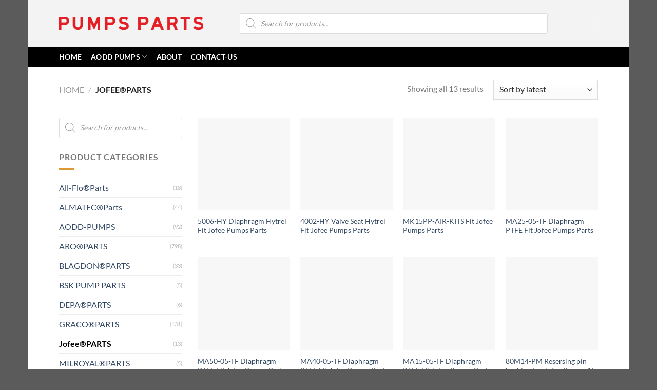

--- FILE ---
content_type: text/html; charset=UTF-8
request_url: https://www.pumpsparts.cn/product-category/jofee-parts/
body_size: 39702
content:
<!DOCTYPE html>
<html lang="en-US" class="loading-site no-js">
<head><meta charset="UTF-8" /><script>if(navigator.userAgent.match(/MSIE|Internet Explorer/i)||navigator.userAgent.match(/Trident\/7\..*?rv:11/i)){var href=document.location.href;if(!href.match(/[?&]nowprocket/)){if(href.indexOf("?")==-1){if(href.indexOf("#")==-1){document.location.href=href+"?nowprocket=1"}else{document.location.href=href.replace("#","?nowprocket=1#")}}else{if(href.indexOf("#")==-1){document.location.href=href+"&nowprocket=1"}else{document.location.href=href.replace("#","&nowprocket=1#")}}}}</script><script>(()=>{class RocketLazyLoadScripts{constructor(){this.v="1.2.5.1",this.triggerEvents=["keydown","mousedown","mousemove","touchmove","touchstart","touchend","wheel"],this.userEventHandler=this.t.bind(this),this.touchStartHandler=this.i.bind(this),this.touchMoveHandler=this.o.bind(this),this.touchEndHandler=this.h.bind(this),this.clickHandler=this.u.bind(this),this.interceptedClicks=[],this.interceptedClickListeners=[],this.l(this),window.addEventListener("pageshow",(t=>{this.persisted=t.persisted,this.everythingLoaded&&this.m()})),document.addEventListener("DOMContentLoaded",(()=>{this.p()})),this.delayedScripts={normal:[],async:[],defer:[]},this.trash=[],this.allJQueries=[]}k(t){document.hidden?t.t():(this.triggerEvents.forEach((e=>window.addEventListener(e,t.userEventHandler,{passive:!0}))),window.addEventListener("touchstart",t.touchStartHandler,{passive:!0}),window.addEventListener("mousedown",t.touchStartHandler),document.addEventListener("visibilitychange",t.userEventHandler))}_(){this.triggerEvents.forEach((t=>window.removeEventListener(t,this.userEventHandler,{passive:!0}))),document.removeEventListener("visibilitychange",this.userEventHandler)}i(t){"HTML"!==t.target.tagName&&(window.addEventListener("touchend",this.touchEndHandler),window.addEventListener("mouseup",this.touchEndHandler),window.addEventListener("touchmove",this.touchMoveHandler,{passive:!0}),window.addEventListener("mousemove",this.touchMoveHandler),t.target.addEventListener("click",this.clickHandler),this.L(t.target,!0),this.M(t.target,"onclick","rocket-onclick"),this.C())}o(t){window.removeEventListener("touchend",this.touchEndHandler),window.removeEventListener("mouseup",this.touchEndHandler),window.removeEventListener("touchmove",this.touchMoveHandler,{passive:!0}),window.removeEventListener("mousemove",this.touchMoveHandler),t.target.removeEventListener("click",this.clickHandler),this.L(t.target,!1),this.M(t.target,"rocket-onclick","onclick"),this.O()}h(){window.removeEventListener("touchend",this.touchEndHandler),window.removeEventListener("mouseup",this.touchEndHandler),window.removeEventListener("touchmove",this.touchMoveHandler,{passive:!0}),window.removeEventListener("mousemove",this.touchMoveHandler)}u(t){t.target.removeEventListener("click",this.clickHandler),this.L(t.target,!1),this.M(t.target,"rocket-onclick","onclick"),this.interceptedClicks.push(t),t.preventDefault(),t.stopPropagation(),t.stopImmediatePropagation(),this.O()}D(){window.removeEventListener("touchstart",this.touchStartHandler,{passive:!0}),window.removeEventListener("mousedown",this.touchStartHandler),this.interceptedClicks.forEach((t=>{t.target.dispatchEvent(new MouseEvent("click",{view:t.view,bubbles:!0,cancelable:!0}))}))}l(t){EventTarget.prototype.addEventListenerBase=EventTarget.prototype.addEventListener,EventTarget.prototype.addEventListener=function(e,i,o){"click"!==e||t.windowLoaded||i===t.clickHandler||t.interceptedClickListeners.push({target:this,func:i,options:o}),(this||window).addEventListenerBase(e,i,o)}}L(t,e){this.interceptedClickListeners.forEach((i=>{i.target===t&&(e?t.removeEventListener("click",i.func,i.options):t.addEventListener("click",i.func,i.options))})),t.parentNode!==document.documentElement&&this.L(t.parentNode,e)}S(){return new Promise((t=>{this.T?this.O=t:t()}))}C(){this.T=!0}O(){this.T=!1}M(t,e,i){t.hasAttribute&&t.hasAttribute(e)&&(event.target.setAttribute(i,event.target.getAttribute(e)),event.target.removeAttribute(e))}t(){this._(this),"loading"===document.readyState?document.addEventListener("DOMContentLoaded",this.R.bind(this)):this.R()}p(){let t=[];document.querySelectorAll("script[type=rocketlazyloadscript][data-rocket-src]").forEach((e=>{let i=e.getAttribute("data-rocket-src");if(i&&0!==i.indexOf("data:")){0===i.indexOf("//")&&(i=location.protocol+i);try{const o=new URL(i).origin;o!==location.origin&&t.push({src:o,crossOrigin:e.crossOrigin||"module"===e.getAttribute("data-rocket-type")})}catch(t){}}})),t=[...new Map(t.map((t=>[JSON.stringify(t),t]))).values()],this.j(t,"preconnect")}async R(){this.lastBreath=Date.now(),this.P(this),this.F(this),this.q(),this.A(),this.I(),await this.U(this.delayedScripts.normal),await this.U(this.delayedScripts.defer),await this.U(this.delayedScripts.async);try{await this.W(),await this.H(this),await this.J()}catch(t){console.error(t)}window.dispatchEvent(new Event("rocket-allScriptsLoaded")),this.everythingLoaded=!0,this.S().then((()=>{this.D()})),this.N()}A(){document.querySelectorAll("script[type=rocketlazyloadscript]").forEach((t=>{t.hasAttribute("data-rocket-src")?t.hasAttribute("async")&&!1!==t.async?this.delayedScripts.async.push(t):t.hasAttribute("defer")&&!1!==t.defer||"module"===t.getAttribute("data-rocket-type")?this.delayedScripts.defer.push(t):this.delayedScripts.normal.push(t):this.delayedScripts.normal.push(t)}))}async B(t){if(await this.G(),!0!==t.noModule||!("noModule"in HTMLScriptElement.prototype))return new Promise((e=>{let i;function o(){(i||t).setAttribute("data-rocket-status","executed"),e()}try{if(navigator.userAgent.indexOf("Firefox/")>0||""===navigator.vendor)i=document.createElement("script"),[...t.attributes].forEach((t=>{let e=t.nodeName;"type"!==e&&("data-rocket-type"===e&&(e="type"),"data-rocket-src"===e&&(e="src"),i.setAttribute(e,t.nodeValue))})),t.text&&(i.text=t.text),i.hasAttribute("src")?(i.addEventListener("load",o),i.addEventListener("error",(function(){i.setAttribute("data-rocket-status","failed"),e()})),setTimeout((()=>{i.isConnected||e()}),1)):(i.text=t.text,o()),t.parentNode.replaceChild(i,t);else{const i=t.getAttribute("data-rocket-type"),n=t.getAttribute("data-rocket-src");i?(t.type=i,t.removeAttribute("data-rocket-type")):t.removeAttribute("type"),t.addEventListener("load",o),t.addEventListener("error",(function(){t.setAttribute("data-rocket-status","failed"),e()})),n?(t.removeAttribute("data-rocket-src"),t.src=n):t.src="data:text/javascript;base64,"+window.btoa(unescape(encodeURIComponent(t.text)))}}catch(i){t.setAttribute("data-rocket-status","failed"),e()}}));t.setAttribute("data-rocket-status","skipped")}async U(t){const e=t.shift();return e&&e.isConnected?(await this.B(e),this.U(t)):Promise.resolve()}I(){this.j([...this.delayedScripts.normal,...this.delayedScripts.defer,...this.delayedScripts.async],"preload")}j(t,e){var i=document.createDocumentFragment();t.forEach((t=>{const o=t.getAttribute&&t.getAttribute("data-rocket-src")||t.src;if(o){const n=document.createElement("link");n.href=o,n.rel=e,"preconnect"!==e&&(n.as="script"),t.getAttribute&&"module"===t.getAttribute("data-rocket-type")&&(n.crossOrigin=!0),t.crossOrigin&&(n.crossOrigin=t.crossOrigin),t.integrity&&(n.integrity=t.integrity),i.appendChild(n),this.trash.push(n)}})),document.head.appendChild(i)}P(t){let e={};function i(i,o){return e[o].eventsToRewrite.indexOf(i)>=0&&!t.everythingLoaded?"rocket-"+i:i}function o(t,o){!function(t){e[t]||(e[t]={originalFunctions:{add:t.addEventListener,remove:t.removeEventListener},eventsToRewrite:[]},t.addEventListener=function(){arguments[0]=i(arguments[0],t),e[t].originalFunctions.add.apply(t,arguments)},t.removeEventListener=function(){arguments[0]=i(arguments[0],t),e[t].originalFunctions.remove.apply(t,arguments)})}(t),e[t].eventsToRewrite.push(o)}function n(e,i){let o=e[i];e[i]=null,Object.defineProperty(e,i,{get:()=>o||function(){},set(n){t.everythingLoaded?o=n:e["rocket"+i]=o=n}})}o(document,"DOMContentLoaded"),o(window,"DOMContentLoaded"),o(window,"load"),o(window,"pageshow"),o(document,"readystatechange"),n(document,"onreadystatechange"),n(window,"onload"),n(window,"onpageshow")}F(t){let e;function i(e){return t.everythingLoaded?e:e.split(" ").map((t=>"load"===t||0===t.indexOf("load.")?"rocket-jquery-load":t)).join(" ")}function o(o){if(o&&o.fn&&!t.allJQueries.includes(o)){o.fn.ready=o.fn.init.prototype.ready=function(e){return t.domReadyFired?e.bind(document)(o):document.addEventListener("rocket-DOMContentLoaded",(()=>e.bind(document)(o))),o([])};const e=o.fn.on;o.fn.on=o.fn.init.prototype.on=function(){return this[0]===window&&("string"==typeof arguments[0]||arguments[0]instanceof String?arguments[0]=i(arguments[0]):"object"==typeof arguments[0]&&Object.keys(arguments[0]).forEach((t=>{const e=arguments[0][t];delete arguments[0][t],arguments[0][i(t)]=e}))),e.apply(this,arguments),this},t.allJQueries.push(o)}e=o}o(window.jQuery),Object.defineProperty(window,"jQuery",{get:()=>e,set(t){o(t)}})}async H(t){const e=document.querySelector("script[data-webpack]");e&&(await async function(){return new Promise((t=>{e.addEventListener("load",t),e.addEventListener("error",t)}))}(),await t.K(),await t.H(t))}async W(){this.domReadyFired=!0,await this.G(),document.dispatchEvent(new Event("rocket-readystatechange")),await this.G(),document.rocketonreadystatechange&&document.rocketonreadystatechange(),await this.G(),document.dispatchEvent(new Event("rocket-DOMContentLoaded")),await this.G(),window.dispatchEvent(new Event("rocket-DOMContentLoaded"))}async J(){await this.G(),document.dispatchEvent(new Event("rocket-readystatechange")),await this.G(),document.rocketonreadystatechange&&document.rocketonreadystatechange(),await this.G(),window.dispatchEvent(new Event("rocket-load")),await this.G(),window.rocketonload&&window.rocketonload(),await this.G(),this.allJQueries.forEach((t=>t(window).trigger("rocket-jquery-load"))),await this.G();const t=new Event("rocket-pageshow");t.persisted=this.persisted,window.dispatchEvent(t),await this.G(),window.rocketonpageshow&&window.rocketonpageshow({persisted:this.persisted}),this.windowLoaded=!0}m(){document.onreadystatechange&&document.onreadystatechange(),window.onload&&window.onload(),window.onpageshow&&window.onpageshow({persisted:this.persisted})}q(){const t=new Map;document.write=document.writeln=function(e){const i=document.currentScript;i||console.error("WPRocket unable to document.write this: "+e);const o=document.createRange(),n=i.parentElement;let s=t.get(i);void 0===s&&(s=i.nextSibling,t.set(i,s));const c=document.createDocumentFragment();o.setStart(c,0),c.appendChild(o.createContextualFragment(e)),n.insertBefore(c,s)}}async G(){Date.now()-this.lastBreath>45&&(await this.K(),this.lastBreath=Date.now())}async K(){return document.hidden?new Promise((t=>setTimeout(t))):new Promise((t=>requestAnimationFrame(t)))}N(){this.trash.forEach((t=>t.remove()))}static run(){const t=new RocketLazyLoadScripts;t.k(t)}}RocketLazyLoadScripts.run()})();</script>
<link rel="profile" href="http://gmpg.org/xfn/11" />
<link rel="pingback" href="https://www.pumpsparts.cn/xmlrpc.php" />
<script type="rocketlazyloadscript">(function(html){html.className = html.className.replace(/\bno-js\b/,'js')})(document.documentElement);</script>
<meta name='robots' content='index, follow, max-image-preview:large, max-snippet:-1, max-video-preview:-1' />
<style>img:is([sizes="auto" i],[sizes^="auto," i]){contain-intrinsic-size:3000px 1500px}</style>
<link rel="preconnect" href="https://fonts.googleapis.com">
<link rel="preconnect" href="https://fonts.gstatic.com" crossorigin>
<link rel="preconnect" href="https://www.pumpsparts.cn" crossorigin>
<meta name="viewport" content="width=device-width, initial-scale=1" />
<title>Jofee®PARTS Archives - Almatec|Aro|Blagdon|Graco|Depa|Sandpiper|Yamada|Wilden|Versa-matic|MILROYAL|Tapflo|Verderair Pumps Parts</title>
<link rel="canonical" href="https://www.pumpsparts.cn/product-category/jofee-parts/" />
<meta property="og:locale" content="en_US" />
<meta property="og:type" content="article" />
<meta property="og:title" content="Jofee®PARTS Archives" />
<meta property="og:url" content="https://www.pumpsparts.cn/product-category/jofee-parts/" />
<meta property="og:site_name" content="Almatec|Aro|Blagdon|Graco|Depa|Sandpiper|Yamada|Wilden|Versa-matic|MILROYAL|Tapflo|Verderair Pumps Parts" />
<meta name="twitter:card" content="summary_large_image" />
<script type="application/ld+json" class="yoast-schema-graph">{"@context":"https://schema.org","@graph":[{"@type":"CollectionPage","@id":"https://www.pumpsparts.cn/product-category/jofee-parts/","url":"https://www.pumpsparts.cn/product-category/jofee-parts/","name":"Jofee®PARTS Archives - Almatec|Aro|Blagdon|Graco|Depa|Sandpiper|Yamada|Wilden|Versa-matic|MILROYAL|Tapflo|Verderair Pumps Parts","isPartOf":{"@id":"https://www.pumpsparts.cn/#website"},"primaryImageOfPage":{"@id":"https://www.pumpsparts.cn/product-category/jofee-parts/#primaryimage"},"image":{"@id":"https://www.pumpsparts.cn/product-category/jofee-parts/#primaryimage"},"thumbnailUrl":"https://www.pumpsparts.cn/wp-content/uploads/2025/09/Ma5006-hy.jpg","inLanguage":"en-US"},{"@type":"ImageObject","inLanguage":"en-US","@id":"https://www.pumpsparts.cn/product-category/jofee-parts/#primaryimage","url":"https://www.pumpsparts.cn/wp-content/uploads/2025/09/Ma5006-hy.jpg","contentUrl":"https://www.pumpsparts.cn/wp-content/uploads/2025/09/Ma5006-hy.jpg","width":1205,"height":1204,"caption":"5006-HY Diaphragm Hytrel Fit Jofee Pumps Parts"},{"@type":"WebSite","@id":"https://www.pumpsparts.cn/#website","url":"https://www.pumpsparts.cn/","name":"Almatec|Aro|Blagdon|Graco|Depa|Sandpiper|Yamada|Wilden|Versa-matic|MILROYAL|Tapflo|Verderair Pumps Parts","description":"Replacement Parts and Service for AODD Pumps Aftersales Markets","potentialAction":[{"@type":"SearchAction","target":{"@type":"EntryPoint","urlTemplate":"https://www.pumpsparts.cn/?s={search_term_string}"},"query-input":{"@type":"PropertyValueSpecification","valueRequired":true,"valueName":"search_term_string"}}],"inLanguage":"en-US"}]}</script>
<link rel='dns-prefetch' href='//cdnjs.cloudflare.com' />
<link href='https://fonts.gstatic.com' crossorigin rel='preconnect' />
<link rel='prefetch' href='https://www.pumpsparts.cn/wp-content/themes/flatsome/assets/js/flatsome.js?ver=a0a7aee297766598a20e' />
<link rel='prefetch' href='https://www.pumpsparts.cn/wp-content/themes/flatsome/assets/js/chunk.slider.js?ver=3.18.7' />
<link rel='prefetch' href='https://www.pumpsparts.cn/wp-content/themes/flatsome/assets/js/chunk.popups.js?ver=3.18.7' />
<link rel='prefetch' href='https://www.pumpsparts.cn/wp-content/themes/flatsome/assets/js/chunk.tooltips.js?ver=3.18.7' />
<link rel='prefetch' href='https://www.pumpsparts.cn/wp-content/themes/flatsome/assets/js/woocommerce.js?ver=49415fe6a9266f32f1f2' />
<link rel="alternate" type="application/rss+xml" title="Almatec|Aro|Blagdon|Graco|Depa|Sandpiper|Yamada|Wilden|Versa-matic|MILROYAL|Tapflo|Verderair  Pumps Parts &raquo; Feed" href="https://www.pumpsparts.cn/feed/" />
<link rel="alternate" type="application/rss+xml" title="Almatec|Aro|Blagdon|Graco|Depa|Sandpiper|Yamada|Wilden|Versa-matic|MILROYAL|Tapflo|Verderair  Pumps Parts &raquo; Comments Feed" href="https://www.pumpsparts.cn/comments/feed/" />
<link rel="alternate" type="application/rss+xml" title="Almatec|Aro|Blagdon|Graco|Depa|Sandpiper|Yamada|Wilden|Versa-matic|MILROYAL|Tapflo|Verderair  Pumps Parts &raquo; Jofee®PARTS Category Feed" href="https://www.pumpsparts.cn/product-category/jofee-parts/feed/" />
<style id='woocommerce-inline-inline-css' type='text/css'>.woocommerce form .form-row .required{visibility:visible;}</style>
<link data-minify="1" rel='stylesheet' id='photoswipe-css-css' href='https://www.pumpsparts.cn/wp-content/cache/min/1/ajax/libs/photoswipe/5.3.6/photoswipe.min.css?ver=1763702385' type='text/css' media='all' />
<link rel='stylesheet' id='photoswipe-css' href='https://www.pumpsparts.cn/wp-content/cache/background-css/www.pumpsparts.cn/wp-content/plugins/woocommerce/assets/css/photoswipe/photoswipe.min.css?ver=10.3.5&wpr_t=1764229903' type='text/css' media='all' />
<link rel='stylesheet' id='photoswipe-default-skin-css' href='https://www.pumpsparts.cn/wp-content/cache/background-css/www.pumpsparts.cn/wp-content/plugins/woocommerce/assets/css/photoswipe/default-skin/default-skin.min.css?ver=10.3.5&wpr_t=1764229903' type='text/css' media='all' />
<link data-minify="1" rel='stylesheet' id='brands-styles-css' href='https://www.pumpsparts.cn/wp-content/cache/min/1/wp-content/plugins/woocommerce/assets/css/brands.css?ver=1763702385' type='text/css' media='all' />
<link rel='stylesheet' id='dgwt-wcas-style-css' href='https://www.pumpsparts.cn/wp-content/cache/background-css/www.pumpsparts.cn/wp-content/plugins/ajax-search-for-woocommerce-premium/assets/css/style.min.css?ver=1.20.0&wpr_t=1764229903' type='text/css' media='all' />
<link data-minify="1" rel='stylesheet' id='flatsome-swatches-frontend-css' href='https://www.pumpsparts.cn/wp-content/cache/min/1/wp-content/themes/flatsome/assets/css/extensions/flatsome-swatches-frontend.css?ver=1763702385' type='text/css' media='all' />
<link data-minify="1" rel='stylesheet' id='flatsome-main-css' href='https://www.pumpsparts.cn/wp-content/cache/background-css/www.pumpsparts.cn/wp-content/cache/min/1/wp-content/themes/flatsome/assets/css/flatsome.css?ver=1763702385&wpr_t=1764229903' type='text/css' media='all' />
<style id='flatsome-main-inline-css' type='text/css'>@font-face{font-family:"fl-icons";font-display:block;src:url(https://www.pumpsparts.cn/wp-content/themes/flatsome/assets/css/icons/fl-icons.eot?v=3.18.7);src:url(https://www.pumpsparts.cn/wp-content/themes/flatsome/assets/css/icons/fl-icons.eot#iefix?v=3.18.7) format("embedded-opentype"),url(https://www.pumpsparts.cn/wp-content/themes/flatsome/assets/css/icons/fl-icons.woff2?v=3.18.7) format("woff2"),url(https://www.pumpsparts.cn/wp-content/themes/flatsome/assets/css/icons/fl-icons.ttf?v=3.18.7) format("truetype"),url(https://www.pumpsparts.cn/wp-content/themes/flatsome/assets/css/icons/fl-icons.woff?v=3.18.7) format("woff"),url(https://www.pumpsparts.cn/wp-content/themes/flatsome/assets/css/icons/fl-icons.svg?v=3.18.7#fl-icons) format("svg");}</style>
<link data-minify="1" rel='stylesheet' id='flatsome-shop-css' href='https://www.pumpsparts.cn/wp-content/cache/min/1/wp-content/themes/flatsome/assets/css/flatsome-shop.css?ver=1763702385' type='text/css' media='all' />
<link data-minify="1" rel='stylesheet' id='flatsome-style-css' href='https://www.pumpsparts.cn/wp-content/cache/min/1/wp-content/themes/flatsome-child/style.css?ver=1763702385' type='text/css' media='all' />
<style id='rocket-lazyload-inline-css' type='text/css'>.rll-youtube-player{position:relative;padding-bottom:56.23%;height:0;overflow:hidden;max-width:100%;}.rll-youtube-player:focus-within{outline:2px solid currentColor;outline-offset:5px;}.rll-youtube-player iframe{position:absolute;top:0;left:0;width:100%;height:100%;z-index:100;background:0 0}.rll-youtube-player img{bottom:0;display:block;left:0;margin:auto;max-width:100%;width:100%;position:absolute;right:0;top:0;border:none;height:auto;-webkit-transition:.4s all;-moz-transition:.4s all;transition:.4s all}.rll-youtube-player img:hover{-webkit-filter:brightness(75%)}.rll-youtube-player .play{height:100%;width:100%;left:0;top:0;position:absolute;background:var(--wpr-bg-8b8c88d1-724a-4c97-a54f-121b9370b7d9) no-repeat center;background-color:transparent !important;cursor:pointer;border:none;}</style>
<script type="text/javascript" src="https://www.pumpsparts.cn/wp-includes/js/jquery/jquery.min.js?ver=3.7.1" id="jquery-core-js" defer></script>
<script type="rocketlazyloadscript" data-rocket-type="text/javascript" data-rocket-src="https://www.pumpsparts.cn/wp-content/plugins/woocommerce/assets/js/jquery-blockui/jquery.blockUI.min.js?ver=2.7.0-wc.10.3.5" id="wc-jquery-blockui-js" data-wp-strategy="defer" defer></script>
<script type="text/javascript" id="wc-add-to-cart-js-extra">var wc_add_to_cart_params ={"ajax_url":"\/wp-admin\/admin-ajax.php","wc_ajax_url":"\/?wc-ajax=%%endpoint%%","i18n_view_cart":"View cart","cart_url":"https:\/\/www.pumpsparts.cn\/cart\/","is_cart":"","cart_redirect_after_add":"yes"};</script>
<script type="rocketlazyloadscript" data-rocket-type="text/javascript" data-rocket-src="https://www.pumpsparts.cn/wp-content/plugins/woocommerce/assets/js/frontend/add-to-cart.min.js?ver=10.3.5" id="wc-add-to-cart-js" defer="defer" data-wp-strategy="defer"></script>
<script type="rocketlazyloadscript" data-rocket-type="text/javascript" data-rocket-src="https://www.pumpsparts.cn/wp-content/plugins/woocommerce/assets/js/js-cookie/js.cookie.min.js?ver=2.1.4-wc.10.3.5" id="wc-js-cookie-js" data-wp-strategy="defer" defer></script>
<style>.dgwt-wcas-ico-magnifier,.dgwt-wcas-ico-magnifier-handler{max-width:20px}.dgwt-wcas-search-wrapp{max-width:600px}</style>
<style>.dgwt-wcas-flatsome-up{margin-top:-40vh;}#search-lightbox .dgwt-wcas-sf-wrapp input[type=search].dgwt-wcas-search-input{height:60px;font-size:20px;}#search-lightbox .dgwt-wcas-search-wrapp{-webkit-transition:all 100ms ease-in-out;-moz-transition:all 100ms ease-in-out;-ms-transition:all 100ms ease-in-out;-o-transition:all 100ms ease-in-out;transition:all 100ms ease-in-out;}.dgwt-wcas-overlay-mobile-on .mfp-wrap .mfp-content{width:100vw;}.dgwt-wcas-overlay-mobile-on .mfp-close,.dgwt-wcas-overlay-mobile-on .nav-sidebar{display:none;}.dgwt-wcas-overlay-mobile-on .main-menu-overlay{display:none;}.dgwt-wcas-open .header-search-dropdown .nav-dropdown{opacity:1;max-height:inherit;left:-15px !important;}.dgwt-wcas-open:not(.dgwt-wcas-theme-flatsome-dd-sc) .nav-right .header-search-dropdown .nav-dropdown{left:auto;}.dgwt-wcas-theme-flatsome .nav-dropdown .dgwt-wcas-search-wrapp{min-width:450px;}.header-search-form{min-width:250px;}</style>
<style>.bg{opacity:0;transition:opacity 1s;-webkit-transition:opacity 1s;}.bg-loaded{opacity:1;}</style> <noscript><style>.woocommerce-product-gallery{opacity:1 !important;}</style></noscript>
<link rel="icon" href="https://www.pumpsparts.cn/wp-content/uploads/2024/08/sitelogo-64x64.png" sizes="32x32" />
<link rel="icon" href="https://www.pumpsparts.cn/wp-content/uploads/2024/08/sitelogo-200x200.png" sizes="192x192" />
<link rel="apple-touch-icon" href="https://www.pumpsparts.cn/wp-content/uploads/2024/08/sitelogo-200x200.png" />
<meta name="msapplication-TileImage" content="https://www.pumpsparts.cn/wp-content/uploads/2024/08/sitelogo-300x300.png" />
<style id="custom-css" type="text/css">:root{--primary-color:#1b891a;--fs-color-primary:#1b891a;--fs-color-secondary:#d26e4b;--fs-color-success:#e62222;--fs-color-alert:#e62222;--fs-experimental-link-color:#334862;--fs-experimental-link-color-hover:#e62222;}.tooltipster-base{--tooltip-color:#fff;--tooltip-bg-color:#000000;}.off-canvas-right .mfp-content,.off-canvas-left .mfp-content{--drawer-width:300px;}.off-canvas .mfp-content.off-canvas-cart{--drawer-width:360px;}.header-main{height:91px}#logo img{max-height:91px}#logo{width:281px;}#logo img{padding:3px 0;}.header-bottom{min-height:37px}.header-top{min-height:30px}.transparent .header-main{height:30px}.transparent #logo img{max-height:30px}.has-transparent + .page-title:first-of-type,.has-transparent + #main>.page-title,.has-transparent + #main>div>.page-title,.has-transparent + #main .page-header-wrapper:first-of-type .page-title{padding-top:80px;}.header.show-on-scroll,.stuck .header-main{height:70px!important}.stuck #logo img{max-height:70px!important}.search-form{width:100%;}.header-bg-color{background-color:rgba(242,242,242,0.9)}.header-bottom{background-color:#000000}.stuck .header-main .nav>li>a{line-height:50px}.header-bottom-nav>li>a{line-height:16px}@media (max-width:549px){.header-main{height:70px}#logo img{max-height:70px}}.nav-dropdown{font-size:100%}h1,h2,h3,h4,h5,h6,.heading-font{color:#555555;}body{font-size:100%;}body{font-family:Lato,sans-serif;}body{font-weight:400;font-style:normal;}.nav>li>a{font-family:Lato,sans-serif;}.mobile-sidebar-levels-2 .nav>li>ul>li>a{font-family:Lato,sans-serif;}.nav>li>a,.mobile-sidebar-levels-2 .nav>li>ul>li>a{font-weight:700;font-style:normal;}h1,h2,h3,h4,h5,h6,.heading-font,.off-canvas-center .nav-sidebar.nav-vertical>li>a{font-family:Lato,sans-serif;}h1,h2,h3,h4,h5,h6,.heading-font,.banner h1,.banner h2{font-weight:700;font-style:normal;}.alt-font{font-family:"Dancing Script",sans-serif;}.alt-font{font-weight:400!important;font-style:normal!important;}.header:not(.transparent) .header-nav-main.nav>li>a{color:#f3f3f5;}.header:not(.transparent) .header-bottom-nav.nav>li>a{color:#ffffff;}.header:not(.transparent) .header-bottom-nav.nav>li>a:hover,.header:not(.transparent) .header-bottom-nav.nav>li.active>a,.header:not(.transparent) .header-bottom-nav.nav>li.current>a,.header:not(.transparent) .header-bottom-nav.nav>li>a.active,.header:not(.transparent) .header-bottom-nav.nav>li>a.current{color:#dd3333;}.header-bottom-nav.nav-line-bottom>li>a:before,.header-bottom-nav.nav-line-grow>li>a:before,.header-bottom-nav.nav-line>li>a:before,.header-bottom-nav.nav-box>li>a:hover,.header-bottom-nav.nav-box>li.active>a,.header-bottom-nav.nav-pills>li>a:hover,.header-bottom-nav.nav-pills>li.active>a{color:#FFF!important;background-color:#dd3333;}.widget:where(:not(.widget_shopping_cart)) a{color:#000000;}.widget:where(:not(.widget_shopping_cart)) a:hover{color:rgba(221,51,51,0.96);}.widget .tagcloud a:hover{border-color:rgba(221,51,51,0.96);background-color:rgba(221,51,51,0.96);}.is-divider{background-color:#dd9933;}.has-equal-box-heights .box-image{padding-top:100%;}@media screen and (min-width:550px){.products .box-vertical .box-image{min-width:200px!important;width:200px!important;}}.nav-vertical-fly-out>li + li{border-top-width:1px;border-top-style:solid;}.label-new.menu-item>a:after{content:"New";}.label-hot.menu-item>a:after{content:"Hot";}.label-sale.menu-item>a:after{content:"Sale";}.label-popular.menu-item>a:after{content:"Popular";}</style><style id="flatsome-swatches-css" type="text/css">.variations th,.variations td{display:block;}.variations .label{display:flex;align-items:center;}.variations .label label{margin:.5em 0;}.ux-swatch-selected-value{font-weight:normal;font-size:.9em;}</style><style id="kirki-inline-styles">/* latin-ext */
@font-face {
  font-family: 'Lato';
  font-style: normal;
  font-weight: 400;
  font-display: swap;
  src: url(https://www.pumpsparts.cn/wp-content/fonts/lato/S6uyw4BMUTPHjxAwXjeu.woff2) format('woff2');
  unicode-range: U+0100-02BA, U+02BD-02C5, U+02C7-02CC, U+02CE-02D7, U+02DD-02FF, U+0304, U+0308, U+0329, U+1D00-1DBF, U+1E00-1E9F, U+1EF2-1EFF, U+2020, U+20A0-20AB, U+20AD-20C0, U+2113, U+2C60-2C7F, U+A720-A7FF;
}
/* latin */
@font-face {
  font-family: 'Lato';
  font-style: normal;
  font-weight: 400;
  font-display: swap;
  src: url(https://www.pumpsparts.cn/wp-content/fonts/lato/S6uyw4BMUTPHjx4wXg.woff2) format('woff2');
  unicode-range: U+0000-00FF, U+0131, U+0152-0153, U+02BB-02BC, U+02C6, U+02DA, U+02DC, U+0304, U+0308, U+0329, U+2000-206F, U+20AC, U+2122, U+2191, U+2193, U+2212, U+2215, U+FEFF, U+FFFD;
}
/* latin-ext */
@font-face {
  font-family: 'Lato';
  font-style: normal;
  font-weight: 700;
  font-display: swap;
  src: url(https://www.pumpsparts.cn/wp-content/fonts/lato/S6u9w4BMUTPHh6UVSwaPGR_p.woff2) format('woff2');
  unicode-range: U+0100-02BA, U+02BD-02C5, U+02C7-02CC, U+02CE-02D7, U+02DD-02FF, U+0304, U+0308, U+0329, U+1D00-1DBF, U+1E00-1E9F, U+1EF2-1EFF, U+2020, U+20A0-20AB, U+20AD-20C0, U+2113, U+2C60-2C7F, U+A720-A7FF;
}
/* latin */
@font-face {
  font-family: 'Lato';
  font-style: normal;
  font-weight: 700;
  font-display: swap;
  src: url(https://www.pumpsparts.cn/wp-content/fonts/lato/S6u9w4BMUTPHh6UVSwiPGQ.woff2) format('woff2');
  unicode-range: U+0000-00FF, U+0131, U+0152-0153, U+02BB-02BC, U+02C6, U+02DA, U+02DC, U+0304, U+0308, U+0329, U+2000-206F, U+20AC, U+2122, U+2191, U+2193, U+2212, U+2215, U+FEFF, U+FFFD;
}/* vietnamese */
@font-face {
  font-family: 'Dancing Script';
  font-style: normal;
  font-weight: 400;
  font-display: swap;
  src: url(https://www.pumpsparts.cn/wp-content/fonts/dancing-script/If2cXTr6YS-zF4S-kcSWSVi_sxjsohD9F50Ruu7BMSo3Rep8ltA.woff2) format('woff2');
  unicode-range: U+0102-0103, U+0110-0111, U+0128-0129, U+0168-0169, U+01A0-01A1, U+01AF-01B0, U+0300-0301, U+0303-0304, U+0308-0309, U+0323, U+0329, U+1EA0-1EF9, U+20AB;
}
/* latin-ext */
@font-face {
  font-family: 'Dancing Script';
  font-style: normal;
  font-weight: 400;
  font-display: swap;
  src: url(https://www.pumpsparts.cn/wp-content/fonts/dancing-script/If2cXTr6YS-zF4S-kcSWSVi_sxjsohD9F50Ruu7BMSo3ROp8ltA.woff2) format('woff2');
  unicode-range: U+0100-02BA, U+02BD-02C5, U+02C7-02CC, U+02CE-02D7, U+02DD-02FF, U+0304, U+0308, U+0329, U+1D00-1DBF, U+1E00-1E9F, U+1EF2-1EFF, U+2020, U+20A0-20AB, U+20AD-20C0, U+2113, U+2C60-2C7F, U+A720-A7FF;
}
/* latin */
@font-face {
  font-family: 'Dancing Script';
  font-style: normal;
  font-weight: 400;
  font-display: swap;
  src: url(https://www.pumpsparts.cn/wp-content/fonts/dancing-script/If2cXTr6YS-zF4S-kcSWSVi_sxjsohD9F50Ruu7BMSo3Sup8.woff2) format('woff2');
  unicode-range: U+0000-00FF, U+0131, U+0152-0153, U+02BB-02BC, U+02C6, U+02DA, U+02DC, U+0304, U+0308, U+0329, U+2000-206F, U+20AC, U+2122, U+2191, U+2193, U+2212, U+2215, U+FEFF, U+FFFD;
}</style><noscript><style id="rocket-lazyload-nojs-css">.rll-youtube-player, [data-lazy-src]{display:none !important;}</style></noscript><style id="wpr-lazyload-bg-container"></style><style id="wpr-lazyload-bg-exclusion"></style>
<noscript>
<style id="wpr-lazyload-bg-nostyle">button.pswp__button{--wpr-bg-ec739c50-b2ac-431a-80c8-b50ba79ee9d0: url('https://www.pumpsparts.cn/wp-content/plugins/woocommerce/assets/css/photoswipe/default-skin/default-skin.png');}.pswp__button,.pswp__button--arrow--left:before,.pswp__button--arrow--right:before{--wpr-bg-d74d6bbe-5074-43cf-b2af-ddb3745ffeb7: url('https://www.pumpsparts.cn/wp-content/plugins/woocommerce/assets/css/photoswipe/default-skin/default-skin.png');}.pswp__preloader--active .pswp__preloader__icn{--wpr-bg-2e7173fa-d881-4dcd-b8f9-8665261df1a5: url('https://www.pumpsparts.cn/wp-content/plugins/woocommerce/assets/css/photoswipe/default-skin/preloader.gif');}.pswp--svg .pswp__button,.pswp--svg .pswp__button--arrow--left:before,.pswp--svg .pswp__button--arrow--right:before{--wpr-bg-d163c031-002a-4a2b-8288-49ec7781cc45: url('https://www.pumpsparts.cn/wp-content/plugins/woocommerce/assets/css/photoswipe/default-skin/default-skin.svg');}.dgwt-wcas-inner-preloader{--wpr-bg-9cb667c1-c6bd-4ea5-9717-aaf099bc763a: url('https://www.pumpsparts.cn/wp-content/plugins/ajax-search-for-woocommerce-premium/assets/img/preloader.gif');}.fancy-underline:after{--wpr-bg-7970153d-abb6-4539-afd3-651395ea41d1: url('https://www.pumpsparts.cn/wp-content/themes/flatsome/assets/img/underline.png');}.slider-style-shadow .flickity-slider>:before{--wpr-bg-ef2de63d-76c3-4d98-9b83-c17d5673a7d5: url('https://www.pumpsparts.cn/wp-content/themes/flatsome/assets/img/shadow@2x.png');}.rll-youtube-player .play{--wpr-bg-8b8c88d1-724a-4c97-a54f-121b9370b7d9: url('https://www.pumpsparts.cn/wp-content/plugins/wp-rocket/assets/img/youtube.png');}</style>
</noscript>
<script type="application/javascript">const rocket_pairs = [{"selector":"button.pswp__button","style":"button.pswp__button{--wpr-bg-ec739c50-b2ac-431a-80c8-b50ba79ee9d0: url('https:\/\/www.pumpsparts.cn\/wp-content\/plugins\/woocommerce\/assets\/css\/photoswipe\/default-skin\/default-skin.png');}","hash":"ec739c50-b2ac-431a-80c8-b50ba79ee9d0","url":"https:\/\/www.pumpsparts.cn\/wp-content\/plugins\/woocommerce\/assets\/css\/photoswipe\/default-skin\/default-skin.png"},{"selector":".pswp__button,.pswp__button--arrow--left,.pswp__button--arrow--right","style":".pswp__button,.pswp__button--arrow--left:before,.pswp__button--arrow--right:before{--wpr-bg-d74d6bbe-5074-43cf-b2af-ddb3745ffeb7: url('https:\/\/www.pumpsparts.cn\/wp-content\/plugins\/woocommerce\/assets\/css\/photoswipe\/default-skin\/default-skin.png');}","hash":"d74d6bbe-5074-43cf-b2af-ddb3745ffeb7","url":"https:\/\/www.pumpsparts.cn\/wp-content\/plugins\/woocommerce\/assets\/css\/photoswipe\/default-skin\/default-skin.png"},{"selector":".pswp__preloader--active .pswp__preloader__icn","style":".pswp__preloader--active .pswp__preloader__icn{--wpr-bg-2e7173fa-d881-4dcd-b8f9-8665261df1a5: url('https:\/\/www.pumpsparts.cn\/wp-content\/plugins\/woocommerce\/assets\/css\/photoswipe\/default-skin\/preloader.gif');}","hash":"2e7173fa-d881-4dcd-b8f9-8665261df1a5","url":"https:\/\/www.pumpsparts.cn\/wp-content\/plugins\/woocommerce\/assets\/css\/photoswipe\/default-skin\/preloader.gif"},{"selector":".pswp--svg .pswp__button,.pswp--svg .pswp__button--arrow--left,.pswp--svg .pswp__button--arrow--right","style":".pswp--svg .pswp__button,.pswp--svg .pswp__button--arrow--left:before,.pswp--svg .pswp__button--arrow--right:before{--wpr-bg-d163c031-002a-4a2b-8288-49ec7781cc45: url('https:\/\/www.pumpsparts.cn\/wp-content\/plugins\/woocommerce\/assets\/css\/photoswipe\/default-skin\/default-skin.svg');}","hash":"d163c031-002a-4a2b-8288-49ec7781cc45","url":"https:\/\/www.pumpsparts.cn\/wp-content\/plugins\/woocommerce\/assets\/css\/photoswipe\/default-skin\/default-skin.svg"},{"selector":".dgwt-wcas-inner-preloader","style":".dgwt-wcas-inner-preloader{--wpr-bg-9cb667c1-c6bd-4ea5-9717-aaf099bc763a: url('https:\/\/www.pumpsparts.cn\/wp-content\/plugins\/ajax-search-for-woocommerce-premium\/assets\/img\/preloader.gif');}","hash":"9cb667c1-c6bd-4ea5-9717-aaf099bc763a","url":"https:\/\/www.pumpsparts.cn\/wp-content\/plugins\/ajax-search-for-woocommerce-premium\/assets\/img\/preloader.gif"},{"selector":".fancy-underline","style":".fancy-underline:after{--wpr-bg-7970153d-abb6-4539-afd3-651395ea41d1: url('https:\/\/www.pumpsparts.cn\/wp-content\/themes\/flatsome\/assets\/img\/underline.png');}","hash":"7970153d-abb6-4539-afd3-651395ea41d1","url":"https:\/\/www.pumpsparts.cn\/wp-content\/themes\/flatsome\/assets\/img\/underline.png"},{"selector":".slider-style-shadow .flickity-slider>*","style":".slider-style-shadow .flickity-slider>:before{--wpr-bg-ef2de63d-76c3-4d98-9b83-c17d5673a7d5: url('https:\/\/www.pumpsparts.cn\/wp-content\/themes\/flatsome\/assets\/img\/shadow@2x.png');}","hash":"ef2de63d-76c3-4d98-9b83-c17d5673a7d5","url":"https:\/\/www.pumpsparts.cn\/wp-content\/themes\/flatsome\/assets\/img\/shadow@2x.png"},{"selector":".rll-youtube-player .play","style":".rll-youtube-player .play{--wpr-bg-8b8c88d1-724a-4c97-a54f-121b9370b7d9: url('https:\/\/www.pumpsparts.cn\/wp-content\/plugins\/wp-rocket\/assets\/img\/youtube.png');}","hash":"8b8c88d1-724a-4c97-a54f-121b9370b7d9","url":"https:\/\/www.pumpsparts.cn\/wp-content\/plugins\/wp-rocket\/assets\/img\/youtube.png"}]; const rocket_excluded_pairs = [];</script></head>
<body class="archive tax-product_cat term-jofee-parts term-3252 wp-theme-flatsome wp-child-theme-flatsome-child theme-flatsome woocommerce woocommerce-page woocommerce-no-js dgwt-wcas-theme-flatsome boxed lightbox nav-dropdown-has-arrow nav-dropdown-has-shadow nav-dropdown-has-border parallax-mobile catalog-mode no-prices">
<a class="skip-link screen-reader-text" href="#main">Skip to content</a>
<div id="wrapper">
<header id="header" class="header has-sticky sticky-jump">
<div class="header-wrapper">
<div id="masthead" class="header-main nav-dark">
<div class="header-inner flex-row container logo-left medium-logo-center" role="navigation">
<div id="logo" class="flex-col logo">
<a href="https://www.pumpsparts.cn/" title="Almatec|Aro|Blagdon|Graco|Depa|Sandpiper|Yamada|Wilden|Versa-matic|MILROYAL|Tapflo|Verderair  Pumps Parts - Replacement Parts and Service for AODD Pumps Aftersales Markets" rel="home">
<img width="281" height="91" src="data:image/svg+xml,%3Csvg%20xmlns='http://www.w3.org/2000/svg'%20viewBox='0%200%20281%2091'%3E%3C/svg%3E" class="header_logo header-logo" alt="Almatec|Aro|Blagdon|Graco|Depa|Sandpiper|Yamada|Wilden|Versa-matic|MILROYAL|Tapflo|Verderair  Pumps Parts" data-lazy-src="https://pumpsparts.cn/wp-content/uploads/2019/09/logo.png"/><noscript><img width="281" height="91" src="https://pumpsparts.cn/wp-content/uploads/2019/09/logo.png" class="header_logo header-logo" alt="Almatec|Aro|Blagdon|Graco|Depa|Sandpiper|Yamada|Wilden|Versa-matic|MILROYAL|Tapflo|Verderair  Pumps Parts"/></noscript><img width="330" height="30" src="data:image/svg+xml,%3Csvg%20xmlns='http://www.w3.org/2000/svg'%20viewBox='0%200%20330%2030'%3E%3C/svg%3E" class="header-logo-dark" alt="Almatec|Aro|Blagdon|Graco|Depa|Sandpiper|Yamada|Wilden|Versa-matic|MILROYAL|Tapflo|Verderair  Pumps Parts" data-lazy-src="https://www.pumpsparts.cn/wp-content/uploads/2019/09/logo.png"/><noscript><img width="330" height="30" src="https://www.pumpsparts.cn/wp-content/uploads/2019/09/logo.png" class="header-logo-dark" alt="Almatec|Aro|Blagdon|Graco|Depa|Sandpiper|Yamada|Wilden|Versa-matic|MILROYAL|Tapflo|Verderair  Pumps Parts"/></noscript></a>
</div>
<div class="flex-col show-for-medium flex-left">
<ul class="mobile-nav nav nav-left ">
<li class="nav-icon has-icon">
<div class="header-button"> <a href="#" data-open="#main-menu" data-pos="left" data-bg="main-menu-overlay" data-color="dark" class="icon primary button circle is-small" aria-label="Menu" aria-controls="main-menu" aria-expanded="false">
<i class="icon-menu"></i>
</a>
</div> </li>
</ul>
</div>
<div class="flex-col hide-for-medium flex-left
            flex-grow">
<ul class="header-nav header-nav-main nav nav-left  nav-size-large nav-spacing-large">
<li class="header-search-form search-form html relative has-icon">
<div class="header-search-form-wrapper">
<div class="dgwt-wcas-search-wrapp dgwt-wcas-no-submit woocommerce js-dgwt-wcas-layout-classic dgwt-wcas-layout-classic js-dgwt-wcas-mobile-overlay-enabled">
<form class="dgwt-wcas-search-form" role="search" action="https://www.pumpsparts.cn/" method="get">
<div class="dgwt-wcas-sf-wrapp">
<svg class="dgwt-wcas-ico-magnifier" xmlns="http://www.w3.org/2000/svg" xmlns:xlink="http://www.w3.org/1999/xlink" x="0px" y="0px" viewBox="0 0 51.539 51.361" xml:space="preserve">
<path d="M51.539,49.356L37.247,35.065c3.273-3.74,5.272-8.623,5.272-13.983c0-11.742-9.518-21.26-21.26-21.26 S0,9.339,0,21.082s9.518,21.26,21.26,21.26c5.361,0,10.244-1.999,13.983-5.272l14.292,14.292L51.539,49.356z M2.835,21.082 c0-10.176,8.249-18.425,18.425-18.425s18.425,8.249,18.425,18.425S31.436,39.507,21.26,39.507S2.835,31.258,2.835,21.082z"/>
</svg>
<label class="screen-reader-text" for="dgwt-wcas-search-input-1">Products search</label>
<input id="dgwt-wcas-search-input-1" type="search" class="dgwt-wcas-search-input" name="s" value="" placeholder="Search for products..." autocomplete="off" />
<div class="dgwt-wcas-preloader"></div>
<div class="dgwt-wcas-voice-search"></div>
<input type="hidden" name="post_type" value="product"/>
<input type="hidden" name="dgwt_wcas" value="1"/>
</div>
</form>
</div>
</div>
</li>
</ul>
</div>
<div class="flex-col hide-for-medium flex-right">
<ul class="header-nav header-nav-main nav nav-right  nav-size-large nav-spacing-large">
<li class="account-item has-icon
    ">
<a href="https://www.pumpsparts.cn/my-account/" class="nav-top-link nav-top-not-logged-in " data-open="#login-form-popup">
<span>
Login </span>
</a>
</li>
<li class="header-divider"></li> </ul>
</div>
<div class="flex-col show-for-medium flex-right">
<ul class="mobile-nav nav nav-right ">
</ul>
</div>
</div>
</div>
<div id="wide-nav" class="header-bottom wide-nav nav-dark">
<div class="flex-row container">
<div class="flex-col hide-for-medium flex-left">
<ul class="nav header-nav header-bottom-nav nav-left  nav-line-bottom nav-size-medium nav-spacing-medium nav-uppercase nav-prompts-overlay">
<li id="menu-item-5731" class="highlight menu-item menu-item-type-custom menu-item-object-custom menu-item-home menu-item-5731 menu-item-design-default"><a href="https://www.pumpsparts.cn" class="nav-top-link">HOME</a></li>
<li id="menu-item-12937" class="menu-item menu-item-type-post_type menu-item-object-page menu-item-home menu-item-12937 menu-item-design-container-width menu-item-has-block has-dropdown"><a href="https://www.pumpsparts.cn/" class="nav-top-link" aria-expanded="false" aria-haspopup="menu">AODD PUMPS<i class="icon-angle-down"></i></a><div class="sub-menu nav-dropdown"> <section class="section" id="section_1342531256">
<div class="bg section-bg fill bg-fill  bg-loaded">
</div>
<div class="section-content relative">
<div class="row row-collapse" id="row-457953990">
<div id="col-1868908829" class="col medium-12 small-12 large-3">
<div class="col-inner">
<div id="text-198911270" class="text">
<h3><span data-text-color="primary">AODD PUMPS</span></h3>
<style>#text-198911270{font-size:1rem;}</style>
</div>
<div id="gap-705036152" class="gap-element clearfix" style="display:block; height:auto;">
<style>#gap-705036152{padding-top:10px;}</style>
</div>
<div class="ux-menu stack stack-col justify-start">
<div class="ux-menu-link flex menu-item">
<a class="ux-menu-link__link flex" href="https://www.pumpsparts.cn/product-category/aodd-pumps/pumps-fit-aro/">
<span class="ux-menu-link__text">
Compatible With ARO® </span>
</a>
</div>
<div class="ux-menu-link flex menu-item">
<a class="ux-menu-link__link flex" href="https://www.pumpsparts.cn/product-category/aodd-pumps/h-series/">
<span class="ux-menu-link__text">
Compatible With Graco® </span>
</a>
</div>
<div class="ux-menu-link flex menu-item">
<a class="ux-menu-link__link flex" href="https://www.pumpsparts.cn/product-category/aodd-pumps/pumps-fit-sandpiper/">
<span class="ux-menu-link__text">
Compatible With SANDPIPER® </span>
</a>
</div>
<div class="ux-menu-link flex menu-item">
<a class="ux-menu-link__link flex" href="https://www.pumpsparts.cn/product-category/aodd-pumps/compatible-with-wilden/">
<span class="ux-menu-link__text">
Compatible With WILDEN® </span>
</a>
</div>
<div class="ux-menu-link flex menu-item">
<a class="ux-menu-link__link flex" href="https://www.pumpsparts.cn/product-category/aodd-pumps/qby-pumps/">
<span class="ux-menu-link__text">
QBY-PUMPS </span>
</a>
</div>
</div>
<div id="gap-2122931437" class="gap-element clearfix" style="display:block; height:auto;">
<style>#gap-2122931437{padding-top:20px;}</style>
</div>
<a href="https://www.pumpsparts.cn/contact-us/" class="button primary is-small" style="border-radius:9px;">
<span>Contact US</span>
</a>
</div>
<style>#col-1868908829>.col-inner{padding:0px 15px 0px 15px;}@media (min-width:850px){#col-1868908829>.col-inner{padding:0 0px 0px 0px;}}</style>
</div>
<div id="col-1718753296" class="col medium-12 small-12 large-9">
<div class="col-inner">
<div class="row" id="row-902346846">
<div id="col-1207587566" class="col medium-3 small-12 large-3">
<div class="col-inner">
<div class="box has-hover   has-hover box-text-bottom">
<div class="box-image">
<a href="https://www.pumpsparts.cn/product-category/aodd-pumps/pumps-fit-aro/"> <div class="image-zoom image-cover" style="padding-top:100%;">
<img width="300" height="277" src="data:image/svg+xml,%3Csvg%20xmlns='http://www.w3.org/2000/svg'%20viewBox='0%200%20300%20277'%3E%3C/svg%3E" class="attachment-medium size-medium" alt="" decoding="async" fetchpriority="high" data-lazy-srcset="https://www.pumpsparts.cn/wp-content/uploads/2024/03/20240319104333-300x277.png 300w, https://www.pumpsparts.cn/wp-content/uploads/2024/03/20240319104333-200x185.png 200w, https://www.pumpsparts.cn/wp-content/uploads/2024/03/20240319104333-64x59.png 64w, https://www.pumpsparts.cn/wp-content/uploads/2024/03/20240319104333.png 520w" data-lazy-sizes="(max-width: 300px) 100vw, 300px" data-lazy-src="https://www.pumpsparts.cn/wp-content/uploads/2024/03/20240319104333-300x277.png" /><noscript><img width="300" height="277" src="https://www.pumpsparts.cn/wp-content/uploads/2024/03/20240319104333-300x277.png" class="attachment-medium size-medium" alt="" decoding="async" fetchpriority="high" srcset="https://www.pumpsparts.cn/wp-content/uploads/2024/03/20240319104333-300x277.png 300w, https://www.pumpsparts.cn/wp-content/uploads/2024/03/20240319104333-200x185.png 200w, https://www.pumpsparts.cn/wp-content/uploads/2024/03/20240319104333-64x59.png 64w, https://www.pumpsparts.cn/wp-content/uploads/2024/03/20240319104333.png 520w" sizes="(max-width: 300px) 100vw, 300px" /></noscript> </div>
</a> </div>
<div class="box-text text-left">
<div class="box-text-inner">
<div id="gap-519248490" class="gap-element clearfix" style="display:block; height:auto;">
<style>#gap-519248490{padding-top:15px;}</style>
</div>
<div id="text-3931425142" class="text">
<style>#text-3931425142{text-align:left;}</style>
</div>
<a href="https://www.pumpsparts.cn/product-category/aodd-pumps/pumps-fit-aro/" class="button primary is-link is-small" style="padding:0 0px 0px 0px;">
<span>Read more</span>
<i class="icon-angle-right" aria-hidden="true"></i></a>
</div>
</div>
</div>
</div>
</div>
<div id="col-1591440121" class="col medium-3 small-12 large-3">
<div class="col-inner">
<div class="box has-hover   has-hover box-default box-text-bottom">
<div class="box-image">
<a href="https://www.pumpsparts.cn/product-category/aodd-pumps/compatible-with-wilden/"> <div class="image-zoom image-cover" style="padding-top:100%;">
<img width="300" height="261" src="data:image/svg+xml,%3Csvg%20xmlns='http://www.w3.org/2000/svg'%20viewBox='0%200%20300%20261'%3E%3C/svg%3E" class="attachment-medium size-medium" alt="" decoding="async" data-lazy-srcset="https://www.pumpsparts.cn/wp-content/uploads/2024/03/20240319154608-300x261.png 300w, https://www.pumpsparts.cn/wp-content/uploads/2024/03/20240319154608-200x174.png 200w, https://www.pumpsparts.cn/wp-content/uploads/2024/03/20240319154608-64x56.png 64w, https://www.pumpsparts.cn/wp-content/uploads/2024/03/20240319154608.png 536w" data-lazy-sizes="(max-width: 300px) 100vw, 300px" data-lazy-src="https://www.pumpsparts.cn/wp-content/uploads/2024/03/20240319154608-300x261.png" /><noscript><img width="300" height="261" src="https://www.pumpsparts.cn/wp-content/uploads/2024/03/20240319154608-300x261.png" class="attachment-medium size-medium" alt="" decoding="async" srcset="https://www.pumpsparts.cn/wp-content/uploads/2024/03/20240319154608-300x261.png 300w, https://www.pumpsparts.cn/wp-content/uploads/2024/03/20240319154608-200x174.png 200w, https://www.pumpsparts.cn/wp-content/uploads/2024/03/20240319154608-64x56.png 64w, https://www.pumpsparts.cn/wp-content/uploads/2024/03/20240319154608.png 536w" sizes="(max-width: 300px) 100vw, 300px" /></noscript> </div>
</a> </div>
<div class="box-text text-left">
<div class="box-text-inner">
<div id="gap-1727555423" class="gap-element clearfix" style="display:block; height:auto;">
<style>#gap-1727555423{padding-top:15px;}</style>
</div>
<div id="text-3939322489" class="text">
<style>#text-3939322489{text-align:left;}</style>
</div>
<a href="https://www.pumpsparts.cn/product-category/aodd-pumps/compatible-with-wilden/" class="button primary is-link is-small" style="padding:0 0px 0px 0px;">
<span>Read more</span>
<i class="icon-angle-right" aria-hidden="true"></i></a>
</div>
</div>
</div>
</div>
</div>
<div id="col-1009874347" class="col medium-3 small-12 large-3">
<div class="col-inner">
<div class="box has-hover   has-hover box-text-bottom">
<div class="box-image">
<a href="https://www.pumpsparts.cn/product-category/aodd-pumps/pumps-fit-sandpiper/"> <div class="image-zoom image-cover" style="padding-top:100%;">
<img width="438" height="450" src="data:image/svg+xml,%3Csvg%20xmlns='http://www.w3.org/2000/svg'%20viewBox='0%200%20438%20450'%3E%3C/svg%3E" class="attachment- size-" alt="" decoding="async" data-lazy-srcset="https://www.pumpsparts.cn/wp-content/uploads/2024/03/SANDPIPER-Evolution-Series.png 438w, https://www.pumpsparts.cn/wp-content/uploads/2024/03/SANDPIPER-Evolution-Series-200x205.png 200w, https://www.pumpsparts.cn/wp-content/uploads/2024/03/SANDPIPER-Evolution-Series-64x66.png 64w, https://www.pumpsparts.cn/wp-content/uploads/2024/03/SANDPIPER-Evolution-Series-292x300.png 292w" data-lazy-sizes="(max-width: 438px) 100vw, 438px" data-lazy-src="https://www.pumpsparts.cn/wp-content/uploads/2024/03/SANDPIPER-Evolution-Series.png" /><noscript><img width="438" height="450" src="https://www.pumpsparts.cn/wp-content/uploads/2024/03/SANDPIPER-Evolution-Series.png" class="attachment- size-" alt="" decoding="async" srcset="https://www.pumpsparts.cn/wp-content/uploads/2024/03/SANDPIPER-Evolution-Series.png 438w, https://www.pumpsparts.cn/wp-content/uploads/2024/03/SANDPIPER-Evolution-Series-200x205.png 200w, https://www.pumpsparts.cn/wp-content/uploads/2024/03/SANDPIPER-Evolution-Series-64x66.png 64w, https://www.pumpsparts.cn/wp-content/uploads/2024/03/SANDPIPER-Evolution-Series-292x300.png 292w" sizes="(max-width: 438px) 100vw, 438px" /></noscript> </div>
</a> </div>
<div class="box-text text-left">
<div class="box-text-inner">
<div id="gap-1948079498" class="gap-element clearfix" style="display:block; height:auto;">
<style>#gap-1948079498{padding-top:15px;}</style>
</div>
<div id="text-4008926240" class="text">
<style>#text-4008926240{text-align:left;}</style>
</div>
<a href="https://www.pumpsparts.cn/product-category/aodd-pumps/pumps-fit-sandpiper/" class="button primary is-link is-small" style="padding:0 0px 0px 0px;">
<span>Read more</span>
<i class="icon-angle-right" aria-hidden="true"></i></a>
</div>
</div>
</div>
</div>
</div>
<div id="col-1653521578" class="col medium-3 small-12 large-3">
<div class="col-inner">
<div class="box has-hover   has-hover box-text-bottom">
<div class="box-image">
<a href="https://www.pumpsparts.cn/product-category/aodd-pumps/pumps-fit-aro/"> <div class="image-zoom image-cover" style="padding-top:100%;">
<img width="500" height="500" src="data:image/svg+xml,%3Csvg%20xmlns='http://www.w3.org/2000/svg'%20viewBox='0%200%20500%20500'%3E%3C/svg%3E" class="attachment- size-" alt="" decoding="async" data-lazy-srcset="https://www.pumpsparts.cn/wp-content/uploads/2024/03/PD05P.png 500w, https://www.pumpsparts.cn/wp-content/uploads/2024/03/PD05P-200x200.png 200w, https://www.pumpsparts.cn/wp-content/uploads/2024/03/PD05P-100x100.png 100w, https://www.pumpsparts.cn/wp-content/uploads/2024/03/PD05P-64x64.png 64w, https://www.pumpsparts.cn/wp-content/uploads/2024/03/PD05P-300x300.png 300w, https://www.pumpsparts.cn/wp-content/uploads/2024/03/PD05P-150x150.png 150w" data-lazy-sizes="(max-width: 500px) 100vw, 500px" data-lazy-src="https://www.pumpsparts.cn/wp-content/uploads/2024/03/PD05P.png" /><noscript><img width="500" height="500" src="https://www.pumpsparts.cn/wp-content/uploads/2024/03/PD05P.png" class="attachment- size-" alt="" decoding="async" srcset="https://www.pumpsparts.cn/wp-content/uploads/2024/03/PD05P.png 500w, https://www.pumpsparts.cn/wp-content/uploads/2024/03/PD05P-200x200.png 200w, https://www.pumpsparts.cn/wp-content/uploads/2024/03/PD05P-100x100.png 100w, https://www.pumpsparts.cn/wp-content/uploads/2024/03/PD05P-64x64.png 64w, https://www.pumpsparts.cn/wp-content/uploads/2024/03/PD05P-300x300.png 300w, https://www.pumpsparts.cn/wp-content/uploads/2024/03/PD05P-150x150.png 150w" sizes="(max-width: 500px) 100vw, 500px" /></noscript> </div>
</a> </div>
<div class="box-text text-left">
<div class="box-text-inner">
<div id="gap-847781788" class="gap-element clearfix" style="display:block; height:auto;">
<style>#gap-847781788{padding-top:15px;}</style>
</div>
<div id="text-2747865813" class="text">
<style>#text-2747865813{text-align:left;}</style>
</div>
<a href="https://www.pumpsparts.cn/product-category/aodd-pumps/pumps-fit-aro/" class="button primary is-link is-small" style="padding:0 0px 0px 0px;">
<span>Read more</span>
<i class="icon-angle-right" aria-hidden="true"></i></a>
</div>
</div>
</div>
</div>
</div>
</div>
</div>
<style>#col-1718753296>.col-inner{padding:0px 15px 0px 15px;margin:10px 0px 0px 0px;}@media (min-width:850px){#col-1718753296>.col-inner{padding:0 0px 0px 0px;}}</style>
</div>
</div>
</div>
<style>#section_1342531256{padding-top:30px;padding-bottom:30px;background-color:rgb(245,240,234);}</style>
</section>
</div></li>
<li id="menu-item-5728" class="menu-item menu-item-type-post_type menu-item-object-page menu-item-5728 menu-item-design-default"><a href="https://www.pumpsparts.cn/about/" class="nav-top-link">About</a></li>
<li id="menu-item-5729" class="menu-item menu-item-type-post_type menu-item-object-page menu-item-5729 menu-item-design-default"><a href="https://www.pumpsparts.cn/contact-us/" class="nav-top-link">Contact-us</a></li>
</ul>
</div>
<div class="flex-col hide-for-medium flex-right flex-grow">
<ul class="nav header-nav header-bottom-nav nav-right  nav-line-bottom nav-size-medium nav-spacing-medium nav-uppercase nav-prompts-overlay">
</ul>
</div>
<div class="flex-col show-for-medium flex-grow">
<ul class="nav header-bottom-nav nav-center mobile-nav  nav-line-bottom nav-size-medium nav-spacing-medium nav-uppercase nav-prompts-overlay">
<li class="header-search-form search-form html relative has-icon">
<div class="header-search-form-wrapper">
<div class="dgwt-wcas-search-wrapp dgwt-wcas-no-submit woocommerce js-dgwt-wcas-layout-classic dgwt-wcas-layout-classic js-dgwt-wcas-mobile-overlay-enabled">
<form class="dgwt-wcas-search-form" role="search" action="https://www.pumpsparts.cn/" method="get">
<div class="dgwt-wcas-sf-wrapp">
<svg class="dgwt-wcas-ico-magnifier" xmlns="http://www.w3.org/2000/svg" xmlns:xlink="http://www.w3.org/1999/xlink" x="0px" y="0px" viewBox="0 0 51.539 51.361" xml:space="preserve">
<path d="M51.539,49.356L37.247,35.065c3.273-3.74,5.272-8.623,5.272-13.983c0-11.742-9.518-21.26-21.26-21.26 S0,9.339,0,21.082s9.518,21.26,21.26,21.26c5.361,0,10.244-1.999,13.983-5.272l14.292,14.292L51.539,49.356z M2.835,21.082 c0-10.176,8.249-18.425,18.425-18.425s18.425,8.249,18.425,18.425S31.436,39.507,21.26,39.507S2.835,31.258,2.835,21.082z"/>
</svg>
<label class="screen-reader-text" for="dgwt-wcas-search-input-2">Products search</label>
<input id="dgwt-wcas-search-input-2" type="search" class="dgwt-wcas-search-input" name="s" value="" placeholder="Search for products..." autocomplete="off" />
<div class="dgwt-wcas-preloader"></div>
<div class="dgwt-wcas-voice-search"></div>
<input type="hidden" name="post_type" value="product"/>
<input type="hidden" name="dgwt_wcas" value="1"/>
</div>
</form>
</div>
</div>
</li>
</ul>
</div>
</div>
</div>
<div class="header-bg-container fill"><div class="header-bg-image fill"></div><div class="header-bg-color fill"></div></div> </div>
</header>
<div class="shop-page-title category-page-title page-title ">
<div class="page-title-inner flex-row  medium-flex-wrap container">
<div class="flex-col flex-grow medium-text-center">
<div class="is-medium">
<nav class="woocommerce-breadcrumb breadcrumbs uppercase"><a href="https://www.pumpsparts.cn">Home</a> <span class="divider">&#47;</span> Jofee®PARTS</nav></div>
<div class="category-filtering category-filter-row show-for-medium">
<a href="#" data-open="#shop-sidebar" data-visible-after="true" data-pos="left" class="filter-button uppercase plain">
<i class="icon-equalizer"></i>
<strong>Filter</strong>
</a>
<div class="inline-block">
</div>
</div>
</div>
<div class="flex-col medium-text-center">
<p class="woocommerce-result-count hide-for-medium">
Showing all 13 results</p>
<form class="woocommerce-ordering" method="get">
<select name="orderby" class="orderby" aria-label="Shop order">
<option value="popularity">Sort by popularity</option>
<option value="date" selected='selected'>Sort by latest</option>
<option value="price">Sort by price: low to high</option>
<option value="price-desc">Sort by price: high to low</option>
</select>
<input type="hidden" name="paged" value="1" />
</form>
</div>
</div>
</div>
<main id="main" class="">
<div class="row category-page-row">
<div class="col large-3 hide-for-medium ">
<div class="is-sticky-column"><div class="is-sticky-column__inner"> <div id="shop-sidebar" class="sidebar-inner col-inner">
<aside id="dgwt_wcas_ajax_search-2" class="widget woocommerce dgwt-wcas-widget"><div class="dgwt-wcas-search-wrapp dgwt-wcas-no-submit woocommerce dgwt-wcas-style-solaris js-dgwt-wcas-layout-classic dgwt-wcas-layout-classic js-dgwt-wcas-mobile-overlay-enabled">
<form class="dgwt-wcas-search-form" role="search" action="https://www.pumpsparts.cn/" method="get">
<div class="dgwt-wcas-sf-wrapp">
<svg class="dgwt-wcas-ico-magnifier" xmlns="http://www.w3.org/2000/svg" xmlns:xlink="http://www.w3.org/1999/xlink" x="0px" y="0px" viewBox="0 0 51.539 51.361" xml:space="preserve">
<path d="M51.539,49.356L37.247,35.065c3.273-3.74,5.272-8.623,5.272-13.983c0-11.742-9.518-21.26-21.26-21.26 S0,9.339,0,21.082s9.518,21.26,21.26,21.26c5.361,0,10.244-1.999,13.983-5.272l14.292,14.292L51.539,49.356z M2.835,21.082 c0-10.176,8.249-18.425,18.425-18.425s18.425,8.249,18.425,18.425S31.436,39.507,21.26,39.507S2.835,31.258,2.835,21.082z"/>
</svg>
<label class="screen-reader-text" for="dgwt-wcas-search-input-3">Products search</label>
<input id="dgwt-wcas-search-input-3" type="search" class="dgwt-wcas-search-input" name="s" value="" placeholder="Search for products..." autocomplete="off" />
<div class="dgwt-wcas-preloader"></div>
<div class="dgwt-wcas-voice-search"></div>
<input type="hidden" name="post_type" value="product"/>
<input type="hidden" name="dgwt_wcas" value="1"/>
</div>
</form>
</div>
</aside><aside id="woocommerce_product_categories-3" class="widget woocommerce widget_product_categories"><span class="widget-title shop-sidebar">Product categories</span><div class="is-divider small"></div><ul class="product-categories"><li class="cat-item cat-item-3194"><a href="https://www.pumpsparts.cn/product-category/all-flo-parts/">All-Flo®Parts</a> <span class="count">(18)</span></li>
<li class="cat-item cat-item-581"><a href="https://www.pumpsparts.cn/product-category/almatec-parts/">ALMATEC®Parts</a> <span class="count">(44)</span></li>
<li class="cat-item cat-item-2706"><a href="https://www.pumpsparts.cn/product-category/aodd-pumps/">AODD-PUMPS</a> <span class="count">(92)</span></li>
<li class="cat-item cat-item-71"><a href="https://www.pumpsparts.cn/product-category/aro-parts/">ARO®PARTS</a> <span class="count">(798)</span></li>
<li class="cat-item cat-item-93"><a href="https://www.pumpsparts.cn/product-category/blagdon-parts/">BLAGDON®PARTS</a> <span class="count">(33)</span></li>
<li class="cat-item cat-item-3110"><a href="https://www.pumpsparts.cn/product-category/bsk-pump-parts/">BSK PUMP PARTS</a> <span class="count">(5)</span></li>
<li class="cat-item cat-item-105"><a href="https://www.pumpsparts.cn/product-category/depa-parts/">DEPA®PARTS</a> <span class="count">(6)</span></li>
<li class="cat-item cat-item-96"><a href="https://www.pumpsparts.cn/product-category/graco-parts/">GRACO®PARTS</a> <span class="count">(131)</span></li>
<li class="cat-item cat-item-3252 current-cat"><a href="https://www.pumpsparts.cn/product-category/jofee-parts/">Jofee®PARTS</a> <span class="count">(13)</span></li>
<li class="cat-item cat-item-1912"><a href="https://www.pumpsparts.cn/product-category/milroyal-parts/">MILROYAL®PARTS</a> <span class="count">(5)</span></li>
<li class="cat-item cat-item-2773"><a href="https://www.pumpsparts.cn/product-category/mufflers/">MUFFLERS</a> <span class="count">(13)</span></li>
<li class="cat-item cat-item-2827"><a href="https://www.pumpsparts.cn/product-category/qby-parts/">QBY PARTS</a> <span class="count">(4)</span></li>
<li class="cat-item cat-item-100"><a href="https://www.pumpsparts.cn/product-category/sandpiper-parts/">SANDPIPER®PARTS</a> <span class="count">(527)</span></li>
<li class="cat-item cat-item-3668"><a href="https://www.pumpsparts.cn/product-category/skylinkparts/">Skylink®Parts</a> <span class="count">(4)</span></li>
<li class="cat-item cat-item-2206"><a href="https://www.pumpsparts.cn/product-category/tapflo-parts/">TAPFLO®PARTS</a> <span class="count">(44)</span></li>
<li class="cat-item cat-item-2247"><a href="https://www.pumpsparts.cn/product-category/verderair-parts/">VERDERAIR®PARTS</a> <span class="count">(31)</span></li>
<li class="cat-item cat-item-117"><a href="https://www.pumpsparts.cn/product-category/versa-matic-parts/">VERSAMATIC®PARTS</a> <span class="count">(142)</span></li>
<li class="cat-item cat-item-111"><a href="https://www.pumpsparts.cn/product-category/wilden-parts/">WILDEN®PARTS</a> <span class="count">(792)</span></li>
<li class="cat-item cat-item-108"><a href="https://www.pumpsparts.cn/product-category/yamada-parts/">YAMADA®PARTS</a> <span class="count">(254)</span></li>
</ul></aside> </div>
</div></div> </div>
<div class="col large-9">
<div class="shop-container">
<div class="woocommerce-notices-wrapper"></div><div class="products row row-small row-masonry has-packery large-columns-4 medium-columns-4 small-columns-2 has-equal-box-heights equalize-box">
<div class="product-small col has-hover product type-product post-14118 status-publish first instock product_cat-jofee-parts product_tag-5006-hy has-post-thumbnail shipping-taxable product-type-simple">
<div class="col-inner">
<div class="badge-container absolute left top z-1">
</div>
<div class="product-small box ">
<div class="box-image">
<div class="image-none">
<a href="https://www.pumpsparts.cn/product/5006-hy-diaphragm-hytrel-fit-jofee-pumps-parts/" aria-label="5006-HY Diaphragm Hytrel Fit Jofee Pumps Parts">
<img width="200" height="200" src="data:image/svg+xml,%3Csvg%20viewBox%3D%220%200%20200%20200%22%20xmlns%3D%22http%3A%2F%2Fwww.w3.org%2F2000%2Fsvg%22%3E%3C%2Fsvg%3E" data-src="https://www.pumpsparts.cn/wp-content/uploads/2025/09/Ma5006-hy-200x200.jpg" class="lazy-load attachment-woocommerce_thumbnail size-woocommerce_thumbnail" alt="5006-HY Diaphragm Hytrel Fit Jofee Pumps Parts" decoding="async" srcset="" data-srcset="https://www.pumpsparts.cn/wp-content/uploads/2025/09/Ma5006-hy-200x200.jpg 200w, https://www.pumpsparts.cn/wp-content/uploads/2025/09/Ma5006-hy-300x300.jpg 300w, https://www.pumpsparts.cn/wp-content/uploads/2025/09/Ma5006-hy-1024x1024.jpg 1024w, https://www.pumpsparts.cn/wp-content/uploads/2025/09/Ma5006-hy-150x150.jpg 150w, https://www.pumpsparts.cn/wp-content/uploads/2025/09/Ma5006-hy-768x767.jpg 768w, https://www.pumpsparts.cn/wp-content/uploads/2025/09/Ma5006-hy-100x100.jpg 100w, https://www.pumpsparts.cn/wp-content/uploads/2025/09/Ma5006-hy-64x64.jpg 64w, https://www.pumpsparts.cn/wp-content/uploads/2025/09/Ma5006-hy.jpg 1205w" sizes="(max-width: 200px) 100vw, 200px" /> </a>
</div>
<div class="image-tools is-small top right show-on-hover">
</div>
<div class="image-tools is-small hide-for-small bottom left show-on-hover">
</div>
<div class="image-tools grid-tools text-center hide-for-small bottom hover-slide-in show-on-hover">
</div>
</div>
<div class="box-text box-text-products">
<div class="title-wrapper"><p class="name product-title woocommerce-loop-product__title"><a href="https://www.pumpsparts.cn/product/5006-hy-diaphragm-hytrel-fit-jofee-pumps-parts/" class="woocommerce-LoopProduct-link woocommerce-loop-product__link">5006-HY Diaphragm Hytrel Fit Jofee Pumps Parts</a></p></div><div class="price-wrapper"></div> </div>
</div>
</div>
</div><div class="product-small col has-hover product type-product post-14115 status-publish instock product_cat-jofee-parts product_tag-4002-hy has-post-thumbnail shipping-taxable product-type-simple">
<div class="col-inner">
<div class="badge-container absolute left top z-1">
</div>
<div class="product-small box ">
<div class="box-image">
<div class="image-none">
<a href="https://www.pumpsparts.cn/product/4002-hy-valve-seat-hytrel-fit-jofee-pumps-parts/" aria-label="4002-HY Valve Seat Hytrel Fit Jofee Pumps Parts">
<img width="200" height="200" src="data:image/svg+xml,%3Csvg%20viewBox%3D%220%200%20200%20200%22%20xmlns%3D%22http%3A%2F%2Fwww.w3.org%2F2000%2Fsvg%22%3E%3C%2Fsvg%3E" data-src="https://www.pumpsparts.cn/wp-content/uploads/2025/09/4002-HY-200x200.jpg" class="lazy-load attachment-woocommerce_thumbnail size-woocommerce_thumbnail" alt="4002-HY Valve Seat Hytrel Fit Jofee Pumps Parts" decoding="async" srcset="" data-srcset="https://www.pumpsparts.cn/wp-content/uploads/2025/09/4002-HY-200x200.jpg 200w, https://www.pumpsparts.cn/wp-content/uploads/2025/09/4002-HY-300x300.jpg 300w, https://www.pumpsparts.cn/wp-content/uploads/2025/09/4002-HY-1024x1024.jpg 1024w, https://www.pumpsparts.cn/wp-content/uploads/2025/09/4002-HY-150x150.jpg 150w, https://www.pumpsparts.cn/wp-content/uploads/2025/09/4002-HY-768x768.jpg 768w, https://www.pumpsparts.cn/wp-content/uploads/2025/09/4002-HY-100x100.jpg 100w, https://www.pumpsparts.cn/wp-content/uploads/2025/09/4002-HY-64x64.jpg 64w, https://www.pumpsparts.cn/wp-content/uploads/2025/09/4002-HY.jpg 1193w" sizes="(max-width: 200px) 100vw, 200px" /> </a>
</div>
<div class="image-tools is-small top right show-on-hover">
</div>
<div class="image-tools is-small hide-for-small bottom left show-on-hover">
</div>
<div class="image-tools grid-tools text-center hide-for-small bottom hover-slide-in show-on-hover">
</div>
</div>
<div class="box-text box-text-products">
<div class="title-wrapper"><p class="name product-title woocommerce-loop-product__title"><a href="https://www.pumpsparts.cn/product/4002-hy-valve-seat-hytrel-fit-jofee-pumps-parts/" class="woocommerce-LoopProduct-link woocommerce-loop-product__link">4002-HY Valve Seat Hytrel Fit Jofee Pumps Parts</a></p></div><div class="price-wrapper"></div> </div>
</div>
</div>
</div><div class="product-small col has-hover product type-product post-13833 status-publish instock product_cat-jofee-parts product_tag-mk15pp-air-kits has-post-thumbnail shipping-taxable product-type-simple">
<div class="col-inner">
<div class="badge-container absolute left top z-1">
</div>
<div class="product-small box ">
<div class="box-image">
<div class="image-none">
<a href="https://www.pumpsparts.cn/product/mk15pp-air-kits-fit-jofee-pumps-parts/" aria-label="MK15PP-AIR-KITS Fit Jofee Pumps Parts">
<img width="200" height="200" src="data:image/svg+xml,%3Csvg%20viewBox%3D%220%200%20200%20200%22%20xmlns%3D%22http%3A%2F%2Fwww.w3.org%2F2000%2Fsvg%22%3E%3C%2Fsvg%3E" data-src="https://www.pumpsparts.cn/wp-content/uploads/2025/05/MK15PP-AIR-KITS-200x200.jpg" class="lazy-load attachment-woocommerce_thumbnail size-woocommerce_thumbnail" alt="MK15PP-AIR-KITS Fit Jofee Pumps Parts" decoding="async" srcset="" data-srcset="https://www.pumpsparts.cn/wp-content/uploads/2025/05/MK15PP-AIR-KITS-200x200.jpg 200w, https://www.pumpsparts.cn/wp-content/uploads/2025/05/MK15PP-AIR-KITS-300x300.jpg 300w, https://www.pumpsparts.cn/wp-content/uploads/2025/05/MK15PP-AIR-KITS-150x150.jpg 150w, https://www.pumpsparts.cn/wp-content/uploads/2025/05/MK15PP-AIR-KITS-768x768.jpg 768w, https://www.pumpsparts.cn/wp-content/uploads/2025/05/MK15PP-AIR-KITS-100x100.jpg 100w, https://www.pumpsparts.cn/wp-content/uploads/2025/05/MK15PP-AIR-KITS-64x64.jpg 64w, https://www.pumpsparts.cn/wp-content/uploads/2025/05/MK15PP-AIR-KITS.jpg 1000w" sizes="(max-width: 200px) 100vw, 200px" /> </a>
</div>
<div class="image-tools is-small top right show-on-hover">
</div>
<div class="image-tools is-small hide-for-small bottom left show-on-hover">
</div>
<div class="image-tools grid-tools text-center hide-for-small bottom hover-slide-in show-on-hover">
</div>
</div>
<div class="box-text box-text-products">
<div class="title-wrapper"><p class="name product-title woocommerce-loop-product__title"><a href="https://www.pumpsparts.cn/product/mk15pp-air-kits-fit-jofee-pumps-parts/" class="woocommerce-LoopProduct-link woocommerce-loop-product__link">MK15PP-AIR-KITS Fit Jofee Pumps Parts</a></p></div><div class="price-wrapper"></div> </div>
</div>
</div>
</div><div class="product-small col has-hover product type-product post-13817 status-publish last instock product_cat-jofee-parts product_tag-ma25-05-tf has-post-thumbnail shipping-taxable product-type-simple">
<div class="col-inner">
<div class="badge-container absolute left top z-1">
</div>
<div class="product-small box ">
<div class="box-image">
<div class="image-none">
<a href="https://www.pumpsparts.cn/product/ma25-05-tf-diaphragm-ptfe-fit-jofee-pumps-parts/" aria-label="MA25-05-TF Diaphragm PTFE Fit Jofee Pumps Parts">
<img width="200" height="200" src="data:image/svg+xml,%3Csvg%20viewBox%3D%220%200%20200%20200%22%20xmlns%3D%22http%3A%2F%2Fwww.w3.org%2F2000%2Fsvg%22%3E%3C%2Fsvg%3E" data-src="https://www.pumpsparts.cn/wp-content/uploads/2025/05/MA25-05-TF-200x200.jpg" class="lazy-load attachment-woocommerce_thumbnail size-woocommerce_thumbnail" alt="MA25-05-TF Diaphragm PTFE Fit Jofee Pumps Parts" decoding="async" srcset="" data-srcset="https://www.pumpsparts.cn/wp-content/uploads/2025/05/MA25-05-TF-200x200.jpg 200w, https://www.pumpsparts.cn/wp-content/uploads/2025/05/MA25-05-TF-300x300.jpg 300w, https://www.pumpsparts.cn/wp-content/uploads/2025/05/MA25-05-TF-1024x1024.jpg 1024w, https://www.pumpsparts.cn/wp-content/uploads/2025/05/MA25-05-TF-150x150.jpg 150w, https://www.pumpsparts.cn/wp-content/uploads/2025/05/MA25-05-TF-768x768.jpg 768w, https://www.pumpsparts.cn/wp-content/uploads/2025/05/MA25-05-TF-100x100.jpg 100w, https://www.pumpsparts.cn/wp-content/uploads/2025/05/MA25-05-TF-64x64.jpg 64w, https://www.pumpsparts.cn/wp-content/uploads/2025/05/MA25-05-TF.jpg 1123w" sizes="(max-width: 200px) 100vw, 200px" /> </a>
</div>
<div class="image-tools is-small top right show-on-hover">
</div>
<div class="image-tools is-small hide-for-small bottom left show-on-hover">
</div>
<div class="image-tools grid-tools text-center hide-for-small bottom hover-slide-in show-on-hover">
</div>
</div>
<div class="box-text box-text-products">
<div class="title-wrapper"><p class="name product-title woocommerce-loop-product__title"><a href="https://www.pumpsparts.cn/product/ma25-05-tf-diaphragm-ptfe-fit-jofee-pumps-parts/" class="woocommerce-LoopProduct-link woocommerce-loop-product__link">MA25-05-TF Diaphragm PTFE Fit Jofee Pumps Parts</a></p></div><div class="price-wrapper"></div> </div>
</div>
</div>
</div><div class="product-small col has-hover product type-product post-13811 status-publish first instock product_cat-jofee-parts product_tag-ma50-05-tf has-post-thumbnail shipping-taxable product-type-simple">
<div class="col-inner">
<div class="badge-container absolute left top z-1">
</div>
<div class="product-small box ">
<div class="box-image">
<div class="image-none">
<a href="https://www.pumpsparts.cn/product/ma50-05-tf-diaphragm-ptfe-fit-jofee-pumps-parts/" aria-label="MA50-05-TF Diaphragm PTFE Fit Jofee Pumps Parts">
<img width="200" height="200" src="data:image/svg+xml,%3Csvg%20viewBox%3D%220%200%20200%20200%22%20xmlns%3D%22http%3A%2F%2Fwww.w3.org%2F2000%2Fsvg%22%3E%3C%2Fsvg%3E" data-src="https://www.pumpsparts.cn/wp-content/uploads/2025/04/MA5005-TF-200x200.jpg" class="lazy-load attachment-woocommerce_thumbnail size-woocommerce_thumbnail" alt="MA50-05-TF Diaphragm PTFE Fit Jofee Pumps Parts" decoding="async" srcset="" data-srcset="https://www.pumpsparts.cn/wp-content/uploads/2025/04/MA5005-TF-200x200.jpg 200w, https://www.pumpsparts.cn/wp-content/uploads/2025/04/MA5005-TF-300x300.jpg 300w, https://www.pumpsparts.cn/wp-content/uploads/2025/04/MA5005-TF-1024x1024.jpg 1024w, https://www.pumpsparts.cn/wp-content/uploads/2025/04/MA5005-TF-150x150.jpg 150w, https://www.pumpsparts.cn/wp-content/uploads/2025/04/MA5005-TF-768x768.jpg 768w, https://www.pumpsparts.cn/wp-content/uploads/2025/04/MA5005-TF-100x100.jpg 100w, https://www.pumpsparts.cn/wp-content/uploads/2025/04/MA5005-TF-64x64.jpg 64w, https://www.pumpsparts.cn/wp-content/uploads/2025/04/MA5005-TF.jpg 1254w" sizes="(max-width: 200px) 100vw, 200px" /> </a>
</div>
<div class="image-tools is-small top right show-on-hover">
</div>
<div class="image-tools is-small hide-for-small bottom left show-on-hover">
</div>
<div class="image-tools grid-tools text-center hide-for-small bottom hover-slide-in show-on-hover">
</div>
</div>
<div class="box-text box-text-products">
<div class="title-wrapper"><p class="name product-title woocommerce-loop-product__title"><a href="https://www.pumpsparts.cn/product/ma50-05-tf-diaphragm-ptfe-fit-jofee-pumps-parts/" class="woocommerce-LoopProduct-link woocommerce-loop-product__link">MA50-05-TF Diaphragm PTFE Fit Jofee Pumps Parts</a></p></div><div class="price-wrapper"></div> </div>
</div>
</div>
</div><div class="product-small col has-hover product type-product post-13809 status-publish instock product_cat-jofee-parts product_tag-ma40-05-tf has-post-thumbnail shipping-taxable product-type-simple">
<div class="col-inner">
<div class="badge-container absolute left top z-1">
</div>
<div class="product-small box ">
<div class="box-image">
<div class="image-none">
<a href="https://www.pumpsparts.cn/product/ma40-05-tf-diaphragm-ptfe-fit-jofee-pumps-parts/" aria-label="MA40-05-TF Diaphragm PTFE Fit Jofee Pumps Parts">
<img width="200" height="200" src="data:image/svg+xml,%3Csvg%20viewBox%3D%220%200%20200%20200%22%20xmlns%3D%22http%3A%2F%2Fwww.w3.org%2F2000%2Fsvg%22%3E%3C%2Fsvg%3E" data-src="https://www.pumpsparts.cn/wp-content/uploads/2025/04/MA4005-TF-200x200.jpg" class="lazy-load attachment-woocommerce_thumbnail size-woocommerce_thumbnail" alt="MA40-05-TF Diaphragm PTFE Fit Jofee Pumps Parts" decoding="async" srcset="" data-srcset="https://www.pumpsparts.cn/wp-content/uploads/2025/04/MA4005-TF-200x200.jpg 200w, https://www.pumpsparts.cn/wp-content/uploads/2025/04/MA4005-TF-300x300.jpg 300w, https://www.pumpsparts.cn/wp-content/uploads/2025/04/MA4005-TF-1024x1024.jpg 1024w, https://www.pumpsparts.cn/wp-content/uploads/2025/04/MA4005-TF-150x150.jpg 150w, https://www.pumpsparts.cn/wp-content/uploads/2025/04/MA4005-TF-768x768.jpg 768w, https://www.pumpsparts.cn/wp-content/uploads/2025/04/MA4005-TF-100x100.jpg 100w, https://www.pumpsparts.cn/wp-content/uploads/2025/04/MA4005-TF-64x64.jpg 64w, https://www.pumpsparts.cn/wp-content/uploads/2025/04/MA4005-TF.jpg 1117w" sizes="(max-width: 200px) 100vw, 200px" /> </a>
</div>
<div class="image-tools is-small top right show-on-hover">
</div>
<div class="image-tools is-small hide-for-small bottom left show-on-hover">
</div>
<div class="image-tools grid-tools text-center hide-for-small bottom hover-slide-in show-on-hover">
</div>
</div>
<div class="box-text box-text-products">
<div class="title-wrapper"><p class="name product-title woocommerce-loop-product__title"><a href="https://www.pumpsparts.cn/product/ma40-05-tf-diaphragm-ptfe-fit-jofee-pumps-parts/" class="woocommerce-LoopProduct-link woocommerce-loop-product__link">MA40-05-TF Diaphragm PTFE Fit Jofee Pumps Parts</a></p></div><div class="price-wrapper"></div> </div>
</div>
</div>
</div><div class="product-small col has-hover product type-product post-13803 status-publish instock product_cat-jofee-parts product_tag-ma15-05-tf has-post-thumbnail shipping-taxable product-type-simple">
<div class="col-inner">
<div class="badge-container absolute left top z-1">
</div>
<div class="product-small box ">
<div class="box-image">
<div class="image-none">
<a href="https://www.pumpsparts.cn/product/ma15-05-tf-diaphragm-ptfe-fit-jofee-pumps-parts/" aria-label="MA15-05-TF Diaphragm PTFE Fit Jofee Pumps Parts">
<img width="200" height="200" src="data:image/svg+xml,%3Csvg%20viewBox%3D%220%200%20200%20200%22%20xmlns%3D%22http%3A%2F%2Fwww.w3.org%2F2000%2Fsvg%22%3E%3C%2Fsvg%3E" data-src="https://www.pumpsparts.cn/wp-content/uploads/2025/04/MA1505-TF-200x200.jpg" class="lazy-load attachment-woocommerce_thumbnail size-woocommerce_thumbnail" alt="MA15-05-TF Diaphragm PTFE Fit Jofee Pumps Parts" decoding="async" srcset="" data-srcset="https://www.pumpsparts.cn/wp-content/uploads/2025/04/MA1505-TF-200x200.jpg 200w, https://www.pumpsparts.cn/wp-content/uploads/2025/04/MA1505-TF-300x300.jpg 300w, https://www.pumpsparts.cn/wp-content/uploads/2025/04/MA1505-TF-1024x1024.jpg 1024w, https://www.pumpsparts.cn/wp-content/uploads/2025/04/MA1505-TF-150x150.jpg 150w, https://www.pumpsparts.cn/wp-content/uploads/2025/04/MA1505-TF-768x768.jpg 768w, https://www.pumpsparts.cn/wp-content/uploads/2025/04/MA1505-TF-100x100.jpg 100w, https://www.pumpsparts.cn/wp-content/uploads/2025/04/MA1505-TF-64x64.jpg 64w, https://www.pumpsparts.cn/wp-content/uploads/2025/04/MA1505-TF.jpg 1154w" sizes="(max-width: 200px) 100vw, 200px" /> </a>
</div>
<div class="image-tools is-small top right show-on-hover">
</div>
<div class="image-tools is-small hide-for-small bottom left show-on-hover">
</div>
<div class="image-tools grid-tools text-center hide-for-small bottom hover-slide-in show-on-hover">
</div>
</div>
<div class="box-text box-text-products">
<div class="title-wrapper"><p class="name product-title woocommerce-loop-product__title"><a href="https://www.pumpsparts.cn/product/ma15-05-tf-diaphragm-ptfe-fit-jofee-pumps-parts/" class="woocommerce-LoopProduct-link woocommerce-loop-product__link">MA15-05-TF Diaphragm PTFE Fit Jofee Pumps Parts</a></p></div><div class="price-wrapper"></div> </div>
</div>
</div>
</div><div class="product-small col has-hover product type-product post-12990 status-publish last instock product_cat-jofee-parts product_tag-80m14-pm has-post-thumbnail shipping-taxable product-type-simple">
<div class="col-inner">
<div class="badge-container absolute left top z-1">
</div>
<div class="product-small box ">
<div class="box-image">
<div class="image-none">
<a href="https://www.pumpsparts.cn/product/80m14-pm-resersing-pin-bushing-for-jofee-pumps-air-end-parts/" aria-label="80M14-PM Resersing pin bushing For Jofee Pumps Air End Parts">
<img width="200" height="200" src="data:image/svg+xml,%3Csvg%20viewBox%3D%220%200%20200%20200%22%20xmlns%3D%22http%3A%2F%2Fwww.w3.org%2F2000%2Fsvg%22%3E%3C%2Fsvg%3E" data-src="https://www.pumpsparts.cn/wp-content/uploads/2024/04/80M14-PM-200x200.jpg" class="lazy-load attachment-woocommerce_thumbnail size-woocommerce_thumbnail" alt="80M14-PM Resersing pin bushing For Jofee Pumps Air End Parts" decoding="async" srcset="" data-srcset="https://www.pumpsparts.cn/wp-content/uploads/2024/04/80M14-PM-200x200.jpg 200w, https://www.pumpsparts.cn/wp-content/uploads/2024/04/80M14-PM-100x100.jpg 100w, https://www.pumpsparts.cn/wp-content/uploads/2024/04/80M14-PM-64x64.jpg 64w, https://www.pumpsparts.cn/wp-content/uploads/2024/04/80M14-PM-300x300.jpg 300w, https://www.pumpsparts.cn/wp-content/uploads/2024/04/80M14-PM-150x150.jpg 150w, https://www.pumpsparts.cn/wp-content/uploads/2024/04/80M14-PM-768x768.jpg 768w, https://www.pumpsparts.cn/wp-content/uploads/2024/04/80M14-PM.jpg 1000w" sizes="(max-width: 200px) 100vw, 200px" /> </a>
</div>
<div class="image-tools is-small top right show-on-hover">
</div>
<div class="image-tools is-small hide-for-small bottom left show-on-hover">
</div>
<div class="image-tools grid-tools text-center hide-for-small bottom hover-slide-in show-on-hover">
</div>
</div>
<div class="box-text box-text-products">
<div class="title-wrapper"><p class="name product-title woocommerce-loop-product__title"><a href="https://www.pumpsparts.cn/product/80m14-pm-resersing-pin-bushing-for-jofee-pumps-air-end-parts/" class="woocommerce-LoopProduct-link woocommerce-loop-product__link">80M14-PM Resersing pin bushing For Jofee Pumps Air End Parts</a></p></div><div class="price-wrapper"></div> </div>
</div>
</div>
</div><div class="product-small col has-hover product type-product post-12970 status-publish first instock product_cat-jofee-parts product_tag-80m17-vt has-post-thumbnail shipping-taxable product-type-simple">
<div class="col-inner">
<div class="badge-container absolute left top z-1">
</div>
<div class="product-small box ">
<div class="box-image">
<div class="image-none">
<a href="https://www.pumpsparts.cn/product/80m17-vt-rod-v-ring-for-jofee-pumps-air-end-parts/" aria-label="80M17-VT Rod V-ring For Jofee Pumps Air End Parts">
<img width="200" height="200" src="data:image/svg+xml,%3Csvg%20viewBox%3D%220%200%20200%20200%22%20xmlns%3D%22http%3A%2F%2Fwww.w3.org%2F2000%2Fsvg%22%3E%3C%2Fsvg%3E" data-src="https://www.pumpsparts.cn/wp-content/uploads/2024/04/80M17-VT-200x200.jpg" class="lazy-load attachment-woocommerce_thumbnail size-woocommerce_thumbnail" alt="80M17-VT Rod V-ring For Jofee Pumps Air End Parts" decoding="async" srcset="" data-srcset="https://www.pumpsparts.cn/wp-content/uploads/2024/04/80M17-VT-200x200.jpg 200w, https://www.pumpsparts.cn/wp-content/uploads/2024/04/80M17-VT-100x100.jpg 100w, https://www.pumpsparts.cn/wp-content/uploads/2024/04/80M17-VT-64x64.jpg 64w, https://www.pumpsparts.cn/wp-content/uploads/2024/04/80M17-VT-300x300.jpg 300w, https://www.pumpsparts.cn/wp-content/uploads/2024/04/80M17-VT-1024x1024.jpg 1024w, https://www.pumpsparts.cn/wp-content/uploads/2024/04/80M17-VT-150x150.jpg 150w, https://www.pumpsparts.cn/wp-content/uploads/2024/04/80M17-VT-768x768.jpg 768w, https://www.pumpsparts.cn/wp-content/uploads/2024/04/80M17-VT.jpg 1500w" sizes="(max-width: 200px) 100vw, 200px" /> </a>
</div>
<div class="image-tools is-small top right show-on-hover">
</div>
<div class="image-tools is-small hide-for-small bottom left show-on-hover">
</div>
<div class="image-tools grid-tools text-center hide-for-small bottom hover-slide-in show-on-hover">
</div>
</div>
<div class="box-text box-text-products">
<div class="title-wrapper"><p class="name product-title woocommerce-loop-product__title"><a href="https://www.pumpsparts.cn/product/80m17-vt-rod-v-ring-for-jofee-pumps-air-end-parts/" class="woocommerce-LoopProduct-link woocommerce-loop-product__link">80M17-VT Rod V-ring For Jofee Pumps Air End Parts</a></p></div><div class="price-wrapper"></div> </div>
</div>
</div>
</div><div class="product-small col has-hover product type-product post-12969 status-publish instock product_cat-jofee-parts product_tag-80m16-pm has-post-thumbnail shipping-taxable product-type-simple">
<div class="col-inner">
<div class="badge-container absolute left top z-1">
</div>
<div class="product-small box ">
<div class="box-image">
<div class="image-none">
<a href="https://www.pumpsparts.cn/product/80m16-pm-rod-bushing-for-jofee-pumps-air-end-parts/" aria-label="80M16-PM Rod bushing For Jofee Pumps Air End Parts">
<img width="200" height="200" src="data:image/svg+xml,%3Csvg%20viewBox%3D%220%200%20200%20200%22%20xmlns%3D%22http%3A%2F%2Fwww.w3.org%2F2000%2Fsvg%22%3E%3C%2Fsvg%3E" data-src="https://www.pumpsparts.cn/wp-content/uploads/2024/04/80M16-PM-200x200.jpg" class="lazy-load attachment-woocommerce_thumbnail size-woocommerce_thumbnail" alt="80M16-PM Rod bushing For Jofee Pumps Air End Parts" decoding="async" srcset="" data-srcset="https://www.pumpsparts.cn/wp-content/uploads/2024/04/80M16-PM-200x200.jpg 200w, https://www.pumpsparts.cn/wp-content/uploads/2024/04/80M16-PM-100x100.jpg 100w, https://www.pumpsparts.cn/wp-content/uploads/2024/04/80M16-PM-64x64.jpg 64w, https://www.pumpsparts.cn/wp-content/uploads/2024/04/80M16-PM-300x300.jpg 300w, https://www.pumpsparts.cn/wp-content/uploads/2024/04/80M16-PM-150x150.jpg 150w, https://www.pumpsparts.cn/wp-content/uploads/2024/04/80M16-PM-768x768.jpg 768w, https://www.pumpsparts.cn/wp-content/uploads/2024/04/80M16-PM.jpg 1000w" sizes="(max-width: 200px) 100vw, 200px" /> </a>
</div>
<div class="image-tools is-small top right show-on-hover">
</div>
<div class="image-tools is-small hide-for-small bottom left show-on-hover">
</div>
<div class="image-tools grid-tools text-center hide-for-small bottom hover-slide-in show-on-hover">
</div>
</div>
<div class="box-text box-text-products">
<div class="title-wrapper"><p class="name product-title woocommerce-loop-product__title"><a href="https://www.pumpsparts.cn/product/80m16-pm-rod-bushing-for-jofee-pumps-air-end-parts/" class="woocommerce-LoopProduct-link woocommerce-loop-product__link">80M16-PM Rod bushing For Jofee Pumps Air End Parts</a></p></div><div class="price-wrapper"></div> </div>
</div>
</div>
</div><div class="product-small col has-hover product type-product post-12968 status-publish instock product_cat-jofee-parts product_tag-80m15-pm has-post-thumbnail shipping-taxable product-type-simple">
<div class="col-inner">
<div class="badge-container absolute left top z-1">
</div>
<div class="product-small box ">
<div class="box-image">
<div class="image-none">
<a href="https://www.pumpsparts.cn/product/80m15-pm-piston-bushing-for-jofee-pumps-air-end-parts/" aria-label="80M15-PM Piston bushing For Jofee Pumps Air End Parts">
<img width="200" height="200" src="data:image/svg+xml,%3Csvg%20viewBox%3D%220%200%20200%20200%22%20xmlns%3D%22http%3A%2F%2Fwww.w3.org%2F2000%2Fsvg%22%3E%3C%2Fsvg%3E" data-src="https://www.pumpsparts.cn/wp-content/uploads/2024/04/80M15-PM-200x200.jpg" class="lazy-load attachment-woocommerce_thumbnail size-woocommerce_thumbnail" alt="80M15-PM Piston bushing For Jofee Pumps Air End Parts" decoding="async" srcset="" data-srcset="https://www.pumpsparts.cn/wp-content/uploads/2024/04/80M15-PM-200x200.jpg 200w, https://www.pumpsparts.cn/wp-content/uploads/2024/04/80M15-PM-100x100.jpg 100w, https://www.pumpsparts.cn/wp-content/uploads/2024/04/80M15-PM-64x64.jpg 64w, https://www.pumpsparts.cn/wp-content/uploads/2024/04/80M15-PM-300x300.jpg 300w, https://www.pumpsparts.cn/wp-content/uploads/2024/04/80M15-PM-150x150.jpg 150w, https://www.pumpsparts.cn/wp-content/uploads/2024/04/80M15-PM-768x768.jpg 768w, https://www.pumpsparts.cn/wp-content/uploads/2024/04/80M15-PM.jpg 1000w" sizes="(max-width: 200px) 100vw, 200px" /> </a>
</div>
<div class="image-tools is-small top right show-on-hover">
</div>
<div class="image-tools is-small hide-for-small bottom left show-on-hover">
</div>
<div class="image-tools grid-tools text-center hide-for-small bottom hover-slide-in show-on-hover">
</div>
</div>
<div class="box-text box-text-products">
<div class="title-wrapper"><p class="name product-title woocommerce-loop-product__title"><a href="https://www.pumpsparts.cn/product/80m15-pm-piston-bushing-for-jofee-pumps-air-end-parts/" class="woocommerce-LoopProduct-link woocommerce-loop-product__link">80M15-PM Piston bushing For Jofee Pumps Air End Parts</a></p></div><div class="price-wrapper"></div> </div>
</div>
</div>
</div><div class="product-small col has-hover product type-product post-12692 status-publish last instock product_cat-jofee-parts product_tag-84m04-ss has-post-thumbnail shipping-taxable product-type-simple">
<div class="col-inner">
<div class="badge-container absolute left top z-1">
</div>
<div class="product-small box ">
<div class="box-image">
<div class="image-none">
<a href="https://www.pumpsparts.cn/product/84m04-ss-reversing-pin-for-jofee-pumps-air-end-parts/" aria-label="84M04-SS Reversing Pin For Jofee Pumps Air End Parts">
<img width="200" height="200" src="data:image/svg+xml,%3Csvg%20viewBox%3D%220%200%20200%20200%22%20xmlns%3D%22http%3A%2F%2Fwww.w3.org%2F2000%2Fsvg%22%3E%3C%2Fsvg%3E" data-src="https://www.pumpsparts.cn/wp-content/uploads/2024/01/84M04-SS-200x200.jpg" class="lazy-load attachment-woocommerce_thumbnail size-woocommerce_thumbnail" alt="84M04-SS Reversing Pin For Jofee Pumps Air End Parts" decoding="async" srcset="" data-srcset="https://www.pumpsparts.cn/wp-content/uploads/2024/01/84M04-SS-200x200.jpg 200w, https://www.pumpsparts.cn/wp-content/uploads/2024/01/84M04-SS-100x100.jpg 100w, https://www.pumpsparts.cn/wp-content/uploads/2024/01/84M04-SS-64x64.jpg 64w, https://www.pumpsparts.cn/wp-content/uploads/2024/01/84M04-SS-150x150.jpg 150w, https://www.pumpsparts.cn/wp-content/uploads/2024/01/84M04-SS-300x300.jpg 300w, https://www.pumpsparts.cn/wp-content/uploads/2024/01/84M04-SS-768x768.jpg 768w, https://www.pumpsparts.cn/wp-content/uploads/2024/01/84M04-SS.jpg 1000w" sizes="(max-width: 200px) 100vw, 200px" /> </a>
</div>
<div class="image-tools is-small top right show-on-hover">
</div>
<div class="image-tools is-small hide-for-small bottom left show-on-hover">
</div>
<div class="image-tools grid-tools text-center hide-for-small bottom hover-slide-in show-on-hover">
</div>
</div>
<div class="box-text box-text-products">
<div class="title-wrapper"><p class="name product-title woocommerce-loop-product__title"><a href="https://www.pumpsparts.cn/product/84m04-ss-reversing-pin-for-jofee-pumps-air-end-parts/" class="woocommerce-LoopProduct-link woocommerce-loop-product__link">84M04-SS Reversing Pin For Jofee Pumps Air End Parts</a></p></div><div class="price-wrapper"></div> </div>
</div>
</div>
</div><div class="product-small col has-hover product type-product post-12690 status-publish first instock product_cat-jofee-parts product_tag-80m06-pm has-post-thumbnail shipping-taxable product-type-simple">
<div class="col-inner">
<div class="badge-container absolute left top z-1">
</div>
<div class="product-small box ">
<div class="box-image">
<div class="image-none">
<a href="https://www.pumpsparts.cn/product/80m06-pm-piston-for-jofee-pumps-air-end-parts/" aria-label="80M06-PM Piston For Jofee Pumps Air End Parts">
<img width="200" height="200" src="data:image/svg+xml,%3Csvg%20viewBox%3D%220%200%20200%20200%22%20xmlns%3D%22http%3A%2F%2Fwww.w3.org%2F2000%2Fsvg%22%3E%3C%2Fsvg%3E" data-src="https://www.pumpsparts.cn/wp-content/uploads/2024/01/80M06-PM-200x200.jpg" class="lazy-load attachment-woocommerce_thumbnail size-woocommerce_thumbnail" alt="80M06-PM Piston For Jofee Pumps Air End Parts" decoding="async" srcset="" data-srcset="https://www.pumpsparts.cn/wp-content/uploads/2024/01/80M06-PM-200x200.jpg 200w, https://www.pumpsparts.cn/wp-content/uploads/2024/01/80M06-PM-100x100.jpg 100w, https://www.pumpsparts.cn/wp-content/uploads/2024/01/80M06-PM-64x64.jpg 64w, https://www.pumpsparts.cn/wp-content/uploads/2024/01/80M06-PM-150x150.jpg 150w, https://www.pumpsparts.cn/wp-content/uploads/2024/01/80M06-PM-300x300.jpg 300w, https://www.pumpsparts.cn/wp-content/uploads/2024/01/80M06-PM-768x768.jpg 768w, https://www.pumpsparts.cn/wp-content/uploads/2024/01/80M06-PM.jpg 1000w" sizes="(max-width: 200px) 100vw, 200px" /> </a>
</div>
<div class="image-tools is-small top right show-on-hover">
</div>
<div class="image-tools is-small hide-for-small bottom left show-on-hover">
</div>
<div class="image-tools grid-tools text-center hide-for-small bottom hover-slide-in show-on-hover">
</div>
</div>
<div class="box-text box-text-products">
<div class="title-wrapper"><p class="name product-title woocommerce-loop-product__title"><a href="https://www.pumpsparts.cn/product/80m06-pm-piston-for-jofee-pumps-air-end-parts/" class="woocommerce-LoopProduct-link woocommerce-loop-product__link">80M06-PM Piston For Jofee Pumps Air End Parts</a></p></div><div class="price-wrapper"></div> </div>
</div>
</div>
</div></div>
</div>
</div>
</div>
</main>
<footer id="footer" class="footer-wrapper">
<div class="footer-widgets footer footer-1">
<div class="row large-columns-2 mb-0">
<div id="text-4" class="col pb-0 widget widget_text"><span class="widget-title">Contact-us</span><div class="is-divider small"></div> <div class="textwidget"><div style="width: 470px; float: left; border-left: 1px solid #a0a0a0; margin: 8px 0; padding: 0px 0 0px 6px;">
<p class="textmenubottom" align="left"><a class="textmenubottom" style="text-decoration: none;" href="https://www.pumpsparts.cn/about">Shanghai Pumpkits Company </a></p>
<ul style="text-align: left; margin-top: 10px;">
<li style="margin-bottom: 7px;"><i class="fa fa-map-marker"></i>Add: Room 8507, 5th Floor, No.382, Beichen Road，<br />
Malu Town, Jiading District, Shanghai, China</li>
<li style="margin-bottom: 7px;"><i class="fa fa-envelope"></i><a href="mailto:pumpkits@hotmail.com">pumpkits@hotmail.com</a></li>
</ul>
<p class="textmenubottom" align="left"><img decoding="async" class="alignnone wp-image-5934" src="data:image/svg+xml,%3Csvg%20xmlns='http://www.w3.org/2000/svg'%20viewBox='0%200%20109%20109'%3E%3C/svg%3E" alt="" width="109" height="109" data-lazy-srcset="https://www.pumpsparts.cn/wp-content/uploads/2019/08/wechat-logo.jpg 90w, https://www.pumpsparts.cn/wp-content/uploads/2019/08/wechat-logo-64x64.jpg 64w" data-lazy-sizes="(max-width: 109px) 100vw, 109px" data-lazy-src="https://www.pumpsparts.cn/wp-content/uploads/2019/08/wechat-logo.jpg" /><noscript><img decoding="async" class="alignnone wp-image-5934" src="https://www.pumpsparts.cn/wp-content/uploads/2019/08/wechat-logo.jpg" alt="" width="109" height="109" srcset="https://www.pumpsparts.cn/wp-content/uploads/2019/08/wechat-logo.jpg 90w, https://www.pumpsparts.cn/wp-content/uploads/2019/08/wechat-logo-64x64.jpg 64w" sizes="(max-width: 109px) 100vw, 109px" /></noscript> <img decoding="async" class="alignnone wp-image-5115 " src="data:image/svg+xml,%3Csvg%20xmlns='http://www.w3.org/2000/svg'%20viewBox='0%200%20112%20112'%3E%3C/svg%3E" alt="" width="112" height="112" data-lazy-srcset="https://www.pumpsparts.cn/wp-content/uploads/2019/06/wechat-300x300.jpg 300w, https://www.pumpsparts.cn/wp-content/uploads/2019/06/wechat-200x200.jpg 200w, https://www.pumpsparts.cn/wp-content/uploads/2019/06/wechat-100x100.jpg 100w, https://www.pumpsparts.cn/wp-content/uploads/2019/06/wechat-64x64.jpg 64w, https://www.pumpsparts.cn/wp-content/uploads/2019/06/wechat-150x150.jpg 150w, https://www.pumpsparts.cn/wp-content/uploads/2019/06/wechat.jpg 762w" data-lazy-sizes="(max-width: 112px) 100vw, 112px" data-lazy-src="https://www.pumpsparts.cn/wp-content/uploads/2019/06/wechat-300x300.jpg" /><noscript><img decoding="async" class="alignnone wp-image-5115 " src="https://www.pumpsparts.cn/wp-content/uploads/2019/06/wechat-300x300.jpg" alt="" width="112" height="112" srcset="https://www.pumpsparts.cn/wp-content/uploads/2019/06/wechat-300x300.jpg 300w, https://www.pumpsparts.cn/wp-content/uploads/2019/06/wechat-200x200.jpg 200w, https://www.pumpsparts.cn/wp-content/uploads/2019/06/wechat-100x100.jpg 100w, https://www.pumpsparts.cn/wp-content/uploads/2019/06/wechat-64x64.jpg 64w, https://www.pumpsparts.cn/wp-content/uploads/2019/06/wechat-150x150.jpg 150w, https://www.pumpsparts.cn/wp-content/uploads/2019/06/wechat.jpg 762w" sizes="(max-width: 112px) 100vw, 112px" /></noscript></p>
</div>
</div>
</div><div id="text-6" class="col pb-0 widget widget_text"><span class="widget-title">Trademark Information</span><div class="is-divider small"></div> <div class="textwidget"><div style="width: 600px; float: right; border-left: 1px solid #a0a0a0; margin: 8px 0; padding: 0px 0 0px 4px;">
<p>※ Wilden® is a registered trademark of Wilden Pump and Engineering Company<br />
※ ARO® is a registered trademark of Ingersoll Rand Company.<br />
※ SANDPIPER® is a registered trademark of Warren Rupp Company (IDEX Corp) .<br />
※ Versa-Matic® is a registered trademark of Warren Rupp Company (IDEX Corp)<br />
※ GRACO® is a registered trademark of Graco Inc .<br />
※ BLAGDON® is a registered trademark of Blagdon Pump Company (IDEX Corp)<br />
※ YAMADA® is a registered trademark of Yamada Corporation<br />
※ DEPA® is a registered trademark of Crane Co<br />
※ ALL-FLO® is a registered trademark of ALL-FLO Pump Company.<br />
※ Santoprene® is a registered trademark of ExxonMobile Chemical Co.<br />
※ Hytrel® is a registered trademark of E. I. Du Pont de Nemours and Company.<br />
※PUMP KITS® and its products are not affiliated with any of the original equipment manufacturers referenced herein. All original equipment manufacturers´names, colors descriptions and part numbers are used for identification purposes only.
</p></div>
</div>
</div> </div>
</div>
<div class="absolute-footer dark medium-text-center small-text-center">
<div class="container clearfix">
<div class="footer-primary pull-left">
<div class="copyright-footer">
Copyright 2025 © <strong>PUMPSPARTS</strong> 备案号： <a href="http://beian.miit.gov.cn/" target="_blank"> 沪ICP备16024671号-3</a> </div>
</div>
</div>
</div>
<a href="#top" class="back-to-top button icon invert plain fixed bottom z-1 is-outline hide-for-medium circle" id="top-link" aria-label="Go to top"><i class="icon-angle-up"></i></a>
</footer>
</div>
<div id="main-menu" class="mobile-sidebar no-scrollbar mfp-hide">
<div class="sidebar-menu no-scrollbar ">
<ul class="nav nav-sidebar nav-vertical nav-uppercase" data-tab="1">
<li class="header-search-form search-form html relative has-icon">
<div class="header-search-form-wrapper">
<div class="dgwt-wcas-search-wrapp dgwt-wcas-no-submit woocommerce js-dgwt-wcas-layout-classic dgwt-wcas-layout-classic js-dgwt-wcas-mobile-overlay-enabled">
<form class="dgwt-wcas-search-form" role="search" action="https://www.pumpsparts.cn/" method="get">
<div class="dgwt-wcas-sf-wrapp">
<svg class="dgwt-wcas-ico-magnifier" xmlns="http://www.w3.org/2000/svg" xmlns:xlink="http://www.w3.org/1999/xlink" x="0px" y="0px" viewBox="0 0 51.539 51.361" xml:space="preserve">
<path d="M51.539,49.356L37.247,35.065c3.273-3.74,5.272-8.623,5.272-13.983c0-11.742-9.518-21.26-21.26-21.26 S0,9.339,0,21.082s9.518,21.26,21.26,21.26c5.361,0,10.244-1.999,13.983-5.272l14.292,14.292L51.539,49.356z M2.835,21.082 c0-10.176,8.249-18.425,18.425-18.425s18.425,8.249,18.425,18.425S31.436,39.507,21.26,39.507S2.835,31.258,2.835,21.082z"/>
</svg>
<label class="screen-reader-text" for="dgwt-wcas-search-input-4">Products search</label>
<input id="dgwt-wcas-search-input-4" type="search" class="dgwt-wcas-search-input" name="s" value="" placeholder="Search for products..." autocomplete="off" />
<div class="dgwt-wcas-preloader"></div>
<div class="dgwt-wcas-voice-search"></div>
<input type="hidden" name="post_type" value="product"/>
<input type="hidden" name="dgwt_wcas" value="1"/>
</div>
</form>
</div>
</div>
</li>
<li class="highlight menu-item menu-item-type-custom menu-item-object-custom menu-item-home menu-item-5731"><a href="https://www.pumpsparts.cn">HOME</a></li>
<li class="menu-item menu-item-type-post_type menu-item-object-page menu-item-home menu-item-12937"><a href="https://www.pumpsparts.cn/">AODD PUMPS</a></li>
<li class="menu-item menu-item-type-post_type menu-item-object-page menu-item-5728"><a href="https://www.pumpsparts.cn/about/">About</a></li>
<li class="menu-item menu-item-type-post_type menu-item-object-page menu-item-5729"><a href="https://www.pumpsparts.cn/contact-us/">Contact-us</a></li>
<li class="account-item has-icon menu-item">
<a href="https://www.pumpsparts.cn/my-account/" class="nav-top-link nav-top-not-logged-in">
<span class="header-account-title">
Login </span>
</a>
</li>
</ul>
</div>
</div>
<script type="speculationrules">
{"prefetch":[{"source":"document","where":{"and":[{"href_matches":"\/*"},{"not":{"href_matches":["\/wp-*.php","\/wp-admin\/*","\/wp-content\/uploads\/*","\/wp-content\/*","\/wp-content\/plugins\/*","\/wp-content\/themes\/flatsome-child\/*","\/wp-content\/themes\/flatsome\/*","\/*\\?(.+)"]}},{"not":{"selector_matches":"a[rel~=\"nofollow\"]"}},{"not":{"selector_matches":".no-prefetch, .no-prefetch a"}}]},"eagerness":"conservative"}]}
</script>
<div class="pswp" tabindex="-1" role="dialog" aria-hidden="true">
<div class="pswp__bg"></div>
<div class="pswp__scroll-wrap">
<div class="pswp__container">
<div class="pswp__item"></div>
<div class="pswp__item"></div>
<div class="pswp__item"></div>
</div>
<div class="pswp__ui pswp__ui--hidden">
<div class="pswp__top-bar">
<div class="pswp__counter"></div>
<button class="pswp__button pswp__button--close pe_pswp_close" title="Close (Esc)" style="position: absolute;height: 2em;"></button>
<button class="pswp__button pswp__button--share pe_pswp_share" title="Share"></button>
<button class="pswp__button pswp__button--fs pe_pswp_fs" title="Toggle fullscreen" style="position: absolute;height: 2em;right: 6em;"></button>
<button class="pswp__button pswp__button--zoom pe_pswp_zoom" title="Zoom in/out" style="position: absolute;height: 2em;right: 3em;"></button>
<div class="pswp__preloader">
<div class="pswp__preloader__icn">
<div class="pswp__preloader__cut">
<div class="pswp__preloader__donut"></div>
</div>
</div>
</div>
</div>
<div class="pswp__share-modal pswp__share-modal--hidden pswp__single-tap">
<div class="pswp__share-tooltip"></div>
</div>
<button class="pswp__button--arrow--left" title="Previous (arrow left)"></button>
<button class="pswp__button--arrow--right" title="Next (arrow right)"></button>
<div class="pswp__caption">
<div class="pswp__caption__center"></div>
</div>
</div>
</div>
</div>
<div class="ux-body-overlay"></div> <div id="login-form-popup" class="lightbox-content mfp-hide">
<div class="woocommerce">
<div class="woocommerce-notices-wrapper"></div>
<div class="u-columns col2-set" id="customer_login">
<div class="u-column1 col-1">
<h2>Login</h2>
<form class="woocommerce-form woocommerce-form-login login" method="post">
<p class="woocommerce-form-row woocommerce-form-row--wide form-row form-row-wide">
<label for="username">Username or email address&nbsp;<span class="required" aria-hidden="true">*</span><span class="screen-reader-text">Required</span></label>
<input type="text" class="woocommerce-Input woocommerce-Input--text input-text" name="username" id="username" autocomplete="username" value="" required aria-required="true" /> </p>
<p class="woocommerce-form-row woocommerce-form-row--wide form-row form-row-wide">
<label for="password">Password&nbsp;<span class="required" aria-hidden="true">*</span><span class="screen-reader-text">Required</span></label>
<input class="woocommerce-Input woocommerce-Input--text input-text" type="password" name="password" id="password" autocomplete="current-password" required aria-required="true" />
</p>
<p class="form-row">
<label class="woocommerce-form__label woocommerce-form__label-for-checkbox woocommerce-form-login__rememberme">
<input class="woocommerce-form__input woocommerce-form__input-checkbox" name="rememberme" type="checkbox" id="rememberme" value="forever" /> <span>Remember me</span>
</label>
<input type="hidden" id="woocommerce-login-nonce" name="woocommerce-login-nonce" value="27c1a5b3cf" /><input type="hidden" name="_wp_http_referer" value="/product-category/jofee-parts/" /> <button type="submit" class="woocommerce-button button woocommerce-form-login__submit" name="login" value="Log in">Log in</button>
</p>
<p class="woocommerce-LostPassword lost_password">
<a href="https://www.pumpsparts.cn/my-account/lost-password/">Lost your password?</a>
</p>
</form>
</div>
<div class="u-column2 col-2">
<h2>Register</h2>
<form method="post" class="woocommerce-form woocommerce-form-register register">
<p class="woocommerce-form-row woocommerce-form-row--wide form-row form-row-wide">
<label for="reg_email">Email address&nbsp;<span class="required" aria-hidden="true">*</span><span class="screen-reader-text">Required</span></label>
<input type="email" class="woocommerce-Input woocommerce-Input--text input-text" name="email" id="reg_email" autocomplete="email" value="" required aria-required="true" /> </p>
<p>A link to set a new password will be sent to your email address.</p>
<wc-order-attribution-inputs></wc-order-attribution-inputs><div class="woocommerce-privacy-policy-text"><p>您的个人资料将用于在您体验本网站的整个过程中为您提供支持、管理对您帐户的访问，以及用于在我们的<a href="https://www.pumpsparts.cn/?page_id=3" class="woocommerce-privacy-policy-link" target="_blank">privacy policy</a>中描述的其他用途。</p>
</div>
<p class="woocommerce-form-row form-row">
<input type="hidden" id="woocommerce-register-nonce" name="woocommerce-register-nonce" value="497c357c31" /><input type="hidden" name="_wp_http_referer" value="/product-category/jofee-parts/" /> <button type="submit" class="woocommerce-Button woocommerce-button button woocommerce-form-register__submit" name="register" value="Register">Register</button>
</p>
</form>
</div>
</div>
</div>
</div>
<script type="application/ld+json">{"@context":"https:\/\/schema.org\/","@type":"BreadcrumbList","itemListElement":[{"@type":"ListItem","position":1,"item":{"name":"Home","@id":"https:\/\/www.pumpsparts.cn"}},{"@type":"ListItem","position":2,"item":{"name":"Jofee\u00aePARTS","@id":"https:\/\/www.pumpsparts.cn\/product-category\/jofee-parts\/"}}]}</script> <script type="rocketlazyloadscript" data-rocket-type='text/javascript'>(function () {var c =document.body.className;c =c.replace(/woocommerce-no-js/,'woocommerce-js');document.body.className =c;})();</script>
<link data-minify="1" rel='stylesheet' id='wc-blocks-style-css' href='https://www.pumpsparts.cn/wp-content/cache/min/1/wp-content/plugins/woocommerce/assets/client/blocks/wc-blocks.css?ver=1763702385' type='text/css' media='all' />
<style id='global-styles-inline-css' type='text/css'>:root{--wp--preset--aspect-ratio--square:1;--wp--preset--aspect-ratio--4-3:4/3;--wp--preset--aspect-ratio--3-4:3/4;--wp--preset--aspect-ratio--3-2:3/2;--wp--preset--aspect-ratio--2-3:2/3;--wp--preset--aspect-ratio--16-9:16/9;--wp--preset--aspect-ratio--9-16:9/16;--wp--preset--color--black:#000000;--wp--preset--color--cyan-bluish-gray:#abb8c3;--wp--preset--color--white:#ffffff;--wp--preset--color--pale-pink:#f78da7;--wp--preset--color--vivid-red:#cf2e2e;--wp--preset--color--luminous-vivid-orange:#ff6900;--wp--preset--color--luminous-vivid-amber:#fcb900;--wp--preset--color--light-green-cyan:#7bdcb5;--wp--preset--color--vivid-green-cyan:#00d084;--wp--preset--color--pale-cyan-blue:#8ed1fc;--wp--preset--color--vivid-cyan-blue:#0693e3;--wp--preset--color--vivid-purple:#9b51e0;--wp--preset--color--primary:#1b891a;--wp--preset--color--secondary:#d26e4b;--wp--preset--color--success:#e62222;--wp--preset--color--alert:#e62222;--wp--preset--gradient--vivid-cyan-blue-to-vivid-purple:linear-gradient(135deg,rgba(6,147,227,1) 0%,rgb(155,81,224) 100%);--wp--preset--gradient--light-green-cyan-to-vivid-green-cyan:linear-gradient(135deg,rgb(122,220,180) 0%,rgb(0,208,130) 100%);--wp--preset--gradient--luminous-vivid-amber-to-luminous-vivid-orange:linear-gradient(135deg,rgba(252,185,0,1) 0%,rgba(255,105,0,1) 100%);--wp--preset--gradient--luminous-vivid-orange-to-vivid-red:linear-gradient(135deg,rgba(255,105,0,1) 0%,rgb(207,46,46) 100%);--wp--preset--gradient--very-light-gray-to-cyan-bluish-gray:linear-gradient(135deg,rgb(238,238,238) 0%,rgb(169,184,195) 100%);--wp--preset--gradient--cool-to-warm-spectrum:linear-gradient(135deg,rgb(74,234,220) 0%,rgb(151,120,209) 20%,rgb(207,42,186) 40%,rgb(238,44,130) 60%,rgb(251,105,98) 80%,rgb(254,248,76) 100%);--wp--preset--gradient--blush-light-purple:linear-gradient(135deg,rgb(255,206,236) 0%,rgb(152,150,240) 100%);--wp--preset--gradient--blush-bordeaux:linear-gradient(135deg,rgb(254,205,165) 0%,rgb(254,45,45) 50%,rgb(107,0,62) 100%);--wp--preset--gradient--luminous-dusk:linear-gradient(135deg,rgb(255,203,112) 0%,rgb(199,81,192) 50%,rgb(65,88,208) 100%);--wp--preset--gradient--pale-ocean:linear-gradient(135deg,rgb(255,245,203) 0%,rgb(182,227,212) 50%,rgb(51,167,181) 100%);--wp--preset--gradient--electric-grass:linear-gradient(135deg,rgb(202,248,128) 0%,rgb(113,206,126) 100%);--wp--preset--gradient--midnight:linear-gradient(135deg,rgb(2,3,129) 0%,rgb(40,116,252) 100%);--wp--preset--font-size--small:13px;--wp--preset--font-size--medium:20px;--wp--preset--font-size--large:36px;--wp--preset--font-size--x-large:42px;--wp--preset--spacing--20:0.44rem;--wp--preset--spacing--30:0.67rem;--wp--preset--spacing--40:1rem;--wp--preset--spacing--50:1.5rem;--wp--preset--spacing--60:2.25rem;--wp--preset--spacing--70:3.38rem;--wp--preset--spacing--80:5.06rem;--wp--preset--shadow--natural:6px 6px 9px rgba(0,0,0,0.2);--wp--preset--shadow--deep:12px 12px 50px rgba(0,0,0,0.4);--wp--preset--shadow--sharp:6px 6px 0px rgba(0,0,0,0.2);--wp--preset--shadow--outlined:6px 6px 0px -3px rgba(255,255,255,1),6px 6px rgba(0,0,0,1);--wp--preset--shadow--crisp:6px 6px 0px rgba(0,0,0,1);}:where(body){margin:0;}.wp-site-blocks>.alignleft{float:left;margin-right:2em;}.wp-site-blocks>.alignright{float:right;margin-left:2em;}.wp-site-blocks>.aligncenter{justify-content:center;margin-left:auto;margin-right:auto;}:where(.is-layout-flex){gap:0.5em;}:where(.is-layout-grid){gap:0.5em;}.is-layout-flow>.alignleft{float:left;margin-inline-start:0;margin-inline-end:2em;}.is-layout-flow>.alignright{float:right;margin-inline-start:2em;margin-inline-end:0;}.is-layout-flow>.aligncenter{margin-left:auto !important;margin-right:auto !important;}.is-layout-constrained>.alignleft{float:left;margin-inline-start:0;margin-inline-end:2em;}.is-layout-constrained>.alignright{float:right;margin-inline-start:2em;margin-inline-end:0;}.is-layout-constrained>.aligncenter{margin-left:auto !important;margin-right:auto !important;}.is-layout-constrained>:where(:not(.alignleft):not(.alignright):not(.alignfull)){margin-left:auto !important;margin-right:auto !important;}body .is-layout-flex{display:flex;}.is-layout-flex{flex-wrap:wrap;align-items:center;}.is-layout-flex>:is(*,div){margin:0;}body .is-layout-grid{display:grid;}.is-layout-grid>:is(*,div){margin:0;}body{padding-top:0px;padding-right:0px;padding-bottom:0px;padding-left:0px;}a:where(:not(.wp-element-button)){text-decoration:none;}:root:where(.wp-element-button,.wp-block-button__link){background-color:#32373c;border-width:0;color:#fff;font-family:inherit;font-size:inherit;line-height:inherit;padding:calc(0.667em + 2px) calc(1.333em + 2px);text-decoration:none;}.has-black-color{color:var(--wp--preset--color--black) !important;}.has-cyan-bluish-gray-color{color:var(--wp--preset--color--cyan-bluish-gray) !important;}.has-white-color{color:var(--wp--preset--color--white) !important;}.has-pale-pink-color{color:var(--wp--preset--color--pale-pink) !important;}.has-vivid-red-color{color:var(--wp--preset--color--vivid-red) !important;}.has-luminous-vivid-orange-color{color:var(--wp--preset--color--luminous-vivid-orange) !important;}.has-luminous-vivid-amber-color{color:var(--wp--preset--color--luminous-vivid-amber) !important;}.has-light-green-cyan-color{color:var(--wp--preset--color--light-green-cyan) !important;}.has-vivid-green-cyan-color{color:var(--wp--preset--color--vivid-green-cyan) !important;}.has-pale-cyan-blue-color{color:var(--wp--preset--color--pale-cyan-blue) !important;}.has-vivid-cyan-blue-color{color:var(--wp--preset--color--vivid-cyan-blue) !important;}.has-vivid-purple-color{color:var(--wp--preset--color--vivid-purple) !important;}.has-primary-color{color:var(--wp--preset--color--primary) !important;}.has-secondary-color{color:var(--wp--preset--color--secondary) !important;}.has-success-color{color:var(--wp--preset--color--success) !important;}.has-alert-color{color:var(--wp--preset--color--alert) !important;}.has-black-background-color{background-color:var(--wp--preset--color--black) !important;}.has-cyan-bluish-gray-background-color{background-color:var(--wp--preset--color--cyan-bluish-gray) !important;}.has-white-background-color{background-color:var(--wp--preset--color--white) !important;}.has-pale-pink-background-color{background-color:var(--wp--preset--color--pale-pink) !important;}.has-vivid-red-background-color{background-color:var(--wp--preset--color--vivid-red) !important;}.has-luminous-vivid-orange-background-color{background-color:var(--wp--preset--color--luminous-vivid-orange) !important;}.has-luminous-vivid-amber-background-color{background-color:var(--wp--preset--color--luminous-vivid-amber) !important;}.has-light-green-cyan-background-color{background-color:var(--wp--preset--color--light-green-cyan) !important;}.has-vivid-green-cyan-background-color{background-color:var(--wp--preset--color--vivid-green-cyan) !important;}.has-pale-cyan-blue-background-color{background-color:var(--wp--preset--color--pale-cyan-blue) !important;}.has-vivid-cyan-blue-background-color{background-color:var(--wp--preset--color--vivid-cyan-blue) !important;}.has-vivid-purple-background-color{background-color:var(--wp--preset--color--vivid-purple) !important;}.has-primary-background-color{background-color:var(--wp--preset--color--primary) !important;}.has-secondary-background-color{background-color:var(--wp--preset--color--secondary) !important;}.has-success-background-color{background-color:var(--wp--preset--color--success) !important;}.has-alert-background-color{background-color:var(--wp--preset--color--alert) !important;}.has-black-border-color{border-color:var(--wp--preset--color--black) !important;}.has-cyan-bluish-gray-border-color{border-color:var(--wp--preset--color--cyan-bluish-gray) !important;}.has-white-border-color{border-color:var(--wp--preset--color--white) !important;}.has-pale-pink-border-color{border-color:var(--wp--preset--color--pale-pink) !important;}.has-vivid-red-border-color{border-color:var(--wp--preset--color--vivid-red) !important;}.has-luminous-vivid-orange-border-color{border-color:var(--wp--preset--color--luminous-vivid-orange) !important;}.has-luminous-vivid-amber-border-color{border-color:var(--wp--preset--color--luminous-vivid-amber) !important;}.has-light-green-cyan-border-color{border-color:var(--wp--preset--color--light-green-cyan) !important;}.has-vivid-green-cyan-border-color{border-color:var(--wp--preset--color--vivid-green-cyan) !important;}.has-pale-cyan-blue-border-color{border-color:var(--wp--preset--color--pale-cyan-blue) !important;}.has-vivid-cyan-blue-border-color{border-color:var(--wp--preset--color--vivid-cyan-blue) !important;}.has-vivid-purple-border-color{border-color:var(--wp--preset--color--vivid-purple) !important;}.has-primary-border-color{border-color:var(--wp--preset--color--primary) !important;}.has-secondary-border-color{border-color:var(--wp--preset--color--secondary) !important;}.has-success-border-color{border-color:var(--wp--preset--color--success) !important;}.has-alert-border-color{border-color:var(--wp--preset--color--alert) !important;}.has-vivid-cyan-blue-to-vivid-purple-gradient-background{background:var(--wp--preset--gradient--vivid-cyan-blue-to-vivid-purple) !important;}.has-light-green-cyan-to-vivid-green-cyan-gradient-background{background:var(--wp--preset--gradient--light-green-cyan-to-vivid-green-cyan) !important;}.has-luminous-vivid-amber-to-luminous-vivid-orange-gradient-background{background:var(--wp--preset--gradient--luminous-vivid-amber-to-luminous-vivid-orange) !important;}.has-luminous-vivid-orange-to-vivid-red-gradient-background{background:var(--wp--preset--gradient--luminous-vivid-orange-to-vivid-red) !important;}.has-very-light-gray-to-cyan-bluish-gray-gradient-background{background:var(--wp--preset--gradient--very-light-gray-to-cyan-bluish-gray) !important;}.has-cool-to-warm-spectrum-gradient-background{background:var(--wp--preset--gradient--cool-to-warm-spectrum) !important;}.has-blush-light-purple-gradient-background{background:var(--wp--preset--gradient--blush-light-purple) !important;}.has-blush-bordeaux-gradient-background{background:var(--wp--preset--gradient--blush-bordeaux) !important;}.has-luminous-dusk-gradient-background{background:var(--wp--preset--gradient--luminous-dusk) !important;}.has-pale-ocean-gradient-background{background:var(--wp--preset--gradient--pale-ocean) !important;}.has-electric-grass-gradient-background{background:var(--wp--preset--gradient--electric-grass) !important;}.has-midnight-gradient-background{background:var(--wp--preset--gradient--midnight) !important;}.has-small-font-size{font-size:var(--wp--preset--font-size--small) !important;}.has-medium-font-size{font-size:var(--wp--preset--font-size--medium) !important;}.has-large-font-size{font-size:var(--wp--preset--font-size--large) !important;}.has-x-large-font-size{font-size:var(--wp--preset--font-size--x-large) !important;}</style>
<script type="text/javascript" id="woocommerce-js-extra">var woocommerce_params ={"ajax_url":"\/wp-admin\/admin-ajax.php","wc_ajax_url":"\/?wc-ajax=%%endpoint%%","i18n_password_show":"Show password","i18n_password_hide":"Hide password"};</script>
<script type="rocketlazyloadscript" data-rocket-type="text/javascript" data-rocket-src="https://www.pumpsparts.cn/wp-content/plugins/woocommerce/assets/js/frontend/woocommerce.min.js?ver=10.3.5" id="woocommerce-js" data-wp-strategy="defer" defer></script>
<script type="rocketlazyloadscript" data-rocket-type="text/javascript" id="rocket-browser-checker-js-after">"use strict";var _createClass=function(){function defineProperties(target,props){for(var i=0;i<props.length;i++){var descriptor=props[i];descriptor.enumerable=descriptor.enumerable||!1,descriptor.configurable=!0,"value"in descriptor&&(descriptor.writable=!0),Object.defineProperty(target,descriptor.key,descriptor)}}return function(Constructor,protoProps,staticProps){return protoProps&&defineProperties(Constructor.prototype,protoProps),staticProps&&defineProperties(Constructor,staticProps),Constructor}}();function _classCallCheck(instance,Constructor){if(!(instance instanceof Constructor))throw new TypeError("Cannot call a class as a function")}var RocketBrowserCompatibilityChecker=function(){function RocketBrowserCompatibilityChecker(options){_classCallCheck(this,RocketBrowserCompatibilityChecker),this.passiveSupported=!1,this._checkPassiveOption(this),this.options=!!this.passiveSupported&&options}return _createClass(RocketBrowserCompatibilityChecker,[{key:"_checkPassiveOption",value:function(self){try{var options={get passive(){return!(self.passiveSupported=!0)}};window.addEventListener("test",null,options),window.removeEventListener("test",null,options)}catch(err){self.passiveSupported=!1}}},{key:"initRequestIdleCallback",value:function(){!1 in window&&(window.requestIdleCallback=function(cb){var start=Date.now();return setTimeout(function(){cb({didTimeout:!1,timeRemaining:function(){return Math.max(0,50-(Date.now()-start))}})},1)}),!1 in window&&(window.cancelIdleCallback=function(id){return clearTimeout(id)})}},{key:"isDataSaverModeOn",value:function(){return"connection"in navigator&&!0===navigator.connection.saveData}},{key:"supportsLinkPrefetch",value:function(){var elem=document.createElement("link");return elem.relList&&elem.relList.supports&&elem.relList.supports("prefetch")&&window.IntersectionObserver&&"isIntersecting"in IntersectionObserverEntry.prototype}},{key:"isSlowConnection",value:function(){return"connection"in navigator&&"effectiveType"in navigator.connection&&("2g"===navigator.connection.effectiveType||"slow-2g"===navigator.connection.effectiveType)}}]),RocketBrowserCompatibilityChecker}();</script>
<script type="text/javascript" id="rocket-preload-links-js-extra">var RocketPreloadLinksConfig ={"excludeUris":"\/cart\/|\/checkout\/|\/my-account\/|\/|\/(?:.+\/)?feed(?:\/(?:.+\/?)?)?$|\/(?:.+\/)?embed\/|\/checkout\/??(.*)|\/cart\/?|\/my-account\/??(.*)|\/(index.php\/)?(.*)wp-json(\/.*|$)|\/refer\/|\/go\/|\/recommend\/|\/recommends\/","usesTrailingSlash":"1","imageExt":"jpg|jpeg|gif|png|tiff|bmp|webp|avif|pdf|doc|docx|xls|xlsx|php","fileExt":"jpg|jpeg|gif|png|tiff|bmp|webp|avif|pdf|doc|docx|xls|xlsx|php|html|htm","siteUrl":"https:\/\/www.pumpsparts.cn","onHoverDelay":"100","rateThrottle":"3"};</script>
<script type="rocketlazyloadscript" data-rocket-type="text/javascript" id="rocket-preload-links-js-after">(function() {"use strict";var r="function"==typeof Symbol&&"symbol"==typeof Symbol.iterator?function(e){return typeof e}:function(e){return e&&"function"==typeof Symbol&&e.constructor===Symbol&&e!==Symbol.prototype?"symbol":typeof e},e=function(){function i(e,t){for(var n=0;n<t.length;n++){var i=t[n];i.enumerable=i.enumerable||!1,i.configurable=!0,"value"in i&&(i.writable=!0),Object.defineProperty(e,i.key,i)}}return function(e,t,n){return t&&i(e.prototype,t),n&&i(e,n),e}}();function i(e,t){if(!(e instanceof t))throw new TypeError("Cannot call a class as a function")}var t=function(){function n(e,t){i(this,n),this.browser=e,this.config=t,this.options=this.browser.options,this.prefetched=new Set,this.eventTime=null,this.threshold=1111,this.numOnHover=0}return e(n,[{key:"init",value:function(){!this.browser.supportsLinkPrefetch()||this.browser.isDataSaverModeOn()||this.browser.isSlowConnection()||(this.regex={excludeUris:RegExp(this.config.excludeUris,"i"),images:RegExp(".("+this.config.imageExt+")$","i"),fileExt:RegExp(".("+this.config.fileExt+")$","i")},this._initListeners(this))}},{key:"_initListeners",value:function(e){-1<this.config.onHoverDelay&&document.addEventListener("mouseover",e.listener.bind(e),e.listenerOptions),document.addEventListener("mousedown",e.listener.bind(e),e.listenerOptions),document.addEventListener("touchstart",e.listener.bind(e),e.listenerOptions)}},{key:"listener",value:function(e){var t=e.target.closest("a"),n=this._prepareUrl(t);if(null!==n)switch(e.type){case"mousedown":case"touchstart":this._addPrefetchLink(n);break;case"mouseover":this._earlyPrefetch(t,n,"mouseout")}}},{key:"_earlyPrefetch",value:function(t,e,n){var i=this,r=setTimeout(function(){if(r=null,0===i.numOnHover)setTimeout(function(){return i.numOnHover=0},1e3);else if(i.numOnHover>i.config.rateThrottle)return;i.numOnHover++,i._addPrefetchLink(e)},this.config.onHoverDelay);t.addEventListener(n,function e(){t.removeEventListener(n,e,{passive:!0}),null!==r&&(clearTimeout(r),r=null)},{passive:!0})}},{key:"_addPrefetchLink",value:function(i){return this.prefetched.add(i.href),new Promise(function(e,t){var n=document.createElement("link");n.rel="prefetch",n.href=i.href,n.onload=e,n.onerror=t,document.head.appendChild(n)}).catch(function(){})}},{key:"_prepareUrl",value:function(e){if(null===e||"object"!==(void 0===e?"undefined":r(e))||!1 in e||-1===["http:","https:"].indexOf(e.protocol))return null;var t=e.href.substring(0,this.config.siteUrl.length),n=this._getPathname(e.href,t),i={original:e.href,protocol:e.protocol,origin:t,pathname:n,href:t+n};return this._isLinkOk(i)?i:null}},{key:"_getPathname",value:function(e,t){var n=t?e.substring(this.config.siteUrl.length):e;return n.startsWith("/")||(n="/"+n),this._shouldAddTrailingSlash(n)?n+"/":n}},{key:"_shouldAddTrailingSlash",value:function(e){return this.config.usesTrailingSlash&&!e.endsWith("/")&&!this.regex.fileExt.test(e)}},{key:"_isLinkOk",value:function(e){return null!==e&&"object"===(void 0===e?"undefined":r(e))&&(!this.prefetched.has(e.href)&&e.origin===this.config.siteUrl&&-1===e.href.indexOf("?")&&-1===e.href.indexOf("#")&&!this.regex.excludeUris.test(e.href)&&!this.regex.images.test(e.href))}}],[{key:"run",value:function(){"undefined"!=typeof RocketPreloadLinksConfig&&new n(new RocketBrowserCompatibilityChecker({capture:!0,passive:!0}),RocketPreloadLinksConfig).init()}}]),n}();t.run();}());</script>
<script type="text/javascript" id="rocket_lazyload_css-js-extra">var rocket_lazyload_css_data ={"threshold":"300"};</script>
<script type="text/javascript" id="rocket_lazyload_css-js-after">!function o(n,c,a){function s(t,e){if(!c[t]){if(!n[t]){var r="function"==typeof require&&require;if(!e&&r)return r(t,!0);if(u)return u(t,!0);throw(r=new Error("Cannot find module '"+t+"'")).code="MODULE_NOT_FOUND",r}r=c[t]={exports:{}},n[t][0].call(r.exports,function(e){return s(n[t][1][e]||e)},r,r.exports,o,n,c,a)}return c[t].exports}for(var u="function"==typeof require&&require,e=0;e<a.length;e++)s(a[e]);return s}({1:[function(e,t,r){"use strict";!function(){const r="undefined"==typeof rocket_pairs?[]:rocket_pairs,e="undefined"==typeof rocket_excluded_pairs?[]:rocket_excluded_pairs;e.map(t=>{var e=t.selector;const r=document.querySelectorAll(e);r.forEach(e=>{e.setAttribute("data-rocket-lazy-bg-".concat(t.hash),"excluded")})});const o=document.querySelector("#wpr-lazyload-bg-container");var t=rocket_lazyload_css_data.threshold||300;const n=new IntersectionObserver(e=>{e.forEach(t=>{if(t.isIntersecting){const e=r.filter(e=>t.target.matches(e.selector));e.map(t=>{var e;t&&((e=document.createElement("style")).textContent=t.style,o.insertAdjacentElement("afterend",e),t.elements.forEach(e=>{n.unobserve(e),e.setAttribute("data-rocket-lazy-bg-".concat(t.hash),"loaded")}))})}})},{rootMargin:t+"px"});function c(){0<(0<arguments.length&&void 0!==arguments[0]?arguments[0]:[]).length&&r.forEach(t=>{try{const e=document.querySelectorAll(t.selector);e.forEach(e=>{"loaded"!==e.getAttribute("data-rocket-lazy-bg-".concat(t.hash))&&"excluded"!==e.getAttribute("data-rocket-lazy-bg-".concat(t.hash))&&(n.observe(e),(t.elements||(t.elements=[])).push(e))})}catch(e){console.error(e)}})}c();const a=function(){const o=window.MutationObserver;return function(e,t){if(e&&1===e.nodeType){const r=new o(t);return r.observe(e,{attributes:!0,childList:!0,subtree:!0}),r}}}();t=document.querySelector("body"),a(t,c)}()},{}]},{},[1]);</script>
<script type="rocketlazyloadscript" data-rocket-type="text/javascript" data-rocket-src="https://www.pumpsparts.cn/wp-content/plugins/woocommerce/assets/js/photoswipe/photoswipe.min.js?ver=4.1.1-wc.10.3.5" id="wc-photoswipe-js" data-wp-strategy="defer" defer></script>
<script type="rocketlazyloadscript" data-minify="1" data-rocket-type="text/javascript" data-rocket-src="https://www.pumpsparts.cn/wp-content/cache/min/1/ajax/libs/photoswipe/5.3.6/photoswipe-ui-default.min.js?ver=1763702385" id="photoswipe-ui-js" defer></script>
<script type="rocketlazyloadscript" data-rocket-type="text/javascript" data-rocket-src="https://www.pumpsparts.cn/wp-includes/js/hoverIntent.min.js?ver=1.10.2" id="hoverIntent-js" defer></script>
<script type="text/javascript" id="flatsome-js-js-extra">var flatsomeVars ={"theme":{"version":"3.18.7"},"ajaxurl":"https:\/\/www.pumpsparts.cn\/wp-admin\/admin-ajax.php","rtl":"","sticky_height":"70","stickyHeaderHeight":"0","scrollPaddingTop":"0","assets_url":"https:\/\/www.pumpsparts.cn\/wp-content\/themes\/flatsome\/assets\/","lightbox":{"close_markup":"<button title=\"%title%\" type=\"button\" class=\"mfp-close\"><svg xmlns=\"http:\/\/www.w3.org\/2000\/svg\" width=\"28\" height=\"28\" viewBox=\"0 0 24 24\" fill=\"none\" stroke=\"currentColor\" stroke-width=\"2\" stroke-linecap=\"round\" stroke-linejoin=\"round\" class=\"feather feather-x\"><line x1=\"18\" y1=\"6\" x2=\"6\" y2=\"18\"><\/line><line x1=\"6\" y1=\"6\" x2=\"18\" y2=\"18\"><\/line><\/svg><\/button>","close_btn_inside":false},"user":{"can_edit_pages":false},"i18n":{"mainMenu":"Main Menu","toggleButton":"Toggle"},"options":{"cookie_notice_version":"1","swatches_layout":"stacked","swatches_disable_deselect":false,"swatches_box_select_event":false,"swatches_box_behavior_selected":false,"swatches_box_update_urls":"1","swatches_box_reset":false,"swatches_box_reset_limited":false,"swatches_box_reset_extent":false,"swatches_box_reset_time":300,"search_result_latency":"0"},"is_mini_cart_reveal":""};</script>
<script type="rocketlazyloadscript" data-minify="1" data-rocket-type="text/javascript" data-rocket-src="https://www.pumpsparts.cn/wp-content/cache/min/1/wp-content/themes/flatsome/assets/js/flatsome.js?ver=1763702385" id="flatsome-js-js" defer></script>
<script type="rocketlazyloadscript" data-minify="1" data-rocket-type="text/javascript" data-rocket-src="https://www.pumpsparts.cn/wp-content/cache/min/1/wp-content/themes/flatsome/inc/integrations/wp-rocket/flatsome-wp-rocket.js?ver=1763702385" id="flatsome-wp-rocket-js" defer></script>
<script type="rocketlazyloadscript" data-minify="1" data-rocket-type="text/javascript" data-rocket-src="https://www.pumpsparts.cn/wp-content/cache/min/1/wp-content/themes/flatsome/inc/extensions/flatsome-instant-page/flatsome-instant-page.js?ver=1763702385" id="flatsome-instant-page-js" defer></script>
<script type="rocketlazyloadscript" data-minify="1" data-rocket-type="text/javascript" data-rocket-src="https://www.pumpsparts.cn/wp-content/cache/min/1/wp-content/themes/flatsome/inc/extensions/flatsome-live-search/flatsome-live-search.js?ver=1763702385" id="flatsome-live-search-js" defer></script>
<script type="rocketlazyloadscript" data-rocket-type="text/javascript" data-rocket-src="https://www.pumpsparts.cn/wp-content/plugins/woocommerce/assets/js/sourcebuster/sourcebuster.min.js?ver=10.3.5" id="sourcebuster-js-js" defer></script>
<script type="text/javascript" id="wc-order-attribution-js-extra">var wc_order_attribution ={"params":{"lifetime":1.0000000000000001e-5,"session":30,"base64":false,"ajaxurl":"https:\/\/www.pumpsparts.cn\/wp-admin\/admin-ajax.php","prefix":"wc_order_attribution_","allowTracking":true},"fields":{"source_type":"current.typ","referrer":"current_add.rf","utm_campaign":"current.cmp","utm_source":"current.src","utm_medium":"current.mdm","utm_content":"current.cnt","utm_id":"current.id","utm_term":"current.trm","utm_source_platform":"current.plt","utm_creative_format":"current.fmt","utm_marketing_tactic":"current.tct","session_entry":"current_add.ep","session_start_time":"current_add.fd","session_pages":"session.pgs","session_count":"udata.vst","user_agent":"udata.uag"}};</script>
<script type="rocketlazyloadscript" data-rocket-type="text/javascript" data-rocket-src="https://www.pumpsparts.cn/wp-content/plugins/woocommerce/assets/js/frontend/order-attribution.min.js?ver=10.3.5" id="wc-order-attribution-js" defer></script>
<script type="rocketlazyloadscript" data-minify="1" data-rocket-type="text/javascript" data-rocket-src="https://www.pumpsparts.cn/wp-content/cache/min/1/wp-content/themes/flatsome/assets/js/extensions/flatsome-swatches-frontend.js?ver=1763702385" id="flatsome-swatches-frontend-js" defer></script>
<script type="rocketlazyloadscript" data-minify="1" data-rocket-type="text/javascript" data-rocket-src="https://www.pumpsparts.cn/wp-content/cache/min/1/wp-content/themes/flatsome/inc/extensions/flatsome-lazy-load/flatsome-lazy-load.js?ver=1763702385" id="flatsome-lazy-js" defer></script>
<script type="rocketlazyloadscript" data-rocket-type="text/javascript" id="flatsome-pjax-js-before">var flatsomePjax ={"selectors":[".woocommerce-pagination a"],"elements":["#wrapper"],"processing_elements":{".shop-container":{"style":"spotlight","position":"sticky"}},"scroll_to_top":"1","cache_bust":false,"timeout":5000}
</script>
<script type="rocketlazyloadscript" data-minify="1" data-rocket-type="text/javascript" data-rocket-src="https://www.pumpsparts.cn/wp-content/cache/min/1/wp-content/themes/flatsome/assets/js/flatsome-pjax.js?ver=1763702385" id="flatsome-pjax-js" defer></script>
<script type="rocketlazyloadscript" data-minify="1" data-rocket-type="text/javascript" data-rocket-src="https://www.pumpsparts.cn/wp-content/cache/min/1/wp-content/themes/flatsome/assets/js/woocommerce.js?ver=1763702385" id="flatsome-theme-woocommerce-js-js" defer></script>
<script type="text/javascript" id="jquery-dgwt-wcas-js-extra">var dgwt_wcas ={"labels":{"post":"Post","page":"Page","vendor":"Vendor","product_plu":"Products","post_plu":"Posts","page_plu":"Pages","vendor_plu":"Vendors","sku_label":"SKU:","sale_badge":"Sale","vendor_sold_by":"Sold by:","featured_badge":"Featured","in":"in","read_more":"continue reading","no_results":"No results","show_more":"See all products...","show_more_details":"See all products...","search_placeholder":"Search for products...","submit":"Search","tax_product_cat_plu":"Categories","tax_product_cat":"Category","tax_product_tag_plu":"Tags","tax_product_tag":"Tag"},"ajax_search_endpoint":"https:\/\/www.pumpsparts.cn\/wp-content\/plugins\/ajax-search-for-woocommerce-premium\/includes\/Engines\/TNTSearchMySQL\/Endpoints\/search.php","ajax_details_endpoint":"\/?wc-ajax=dgwt_wcas_result_details","ajax_prices_endpoint":"\/?wc-ajax=dgwt_wcas_get_prices","action_search":"dgwt_wcas_ajax_search","action_result_details":"dgwt_wcas_result_details","action_get_prices":"dgwt_wcas_get_prices","min_chars":"3","width":"auto","show_details_panel":"","show_images":"1","show_price":"","show_desc":"","show_sale_badge":"","show_featured_badge":"","dynamic_prices":"","is_rtl":"","show_preloader":"1","show_headings":"1","preloader_url":"","taxonomy_brands":"","img_url":"https:\/\/www.pumpsparts.cn\/wp-content\/plugins\/ajax-search-for-woocommerce-premium\/assets\/img\/","is_premium":"1","layout_breakpoint":"850","mobile_overlay_breakpoint":"992","mobile_overlay_wrapper":"body","mobile_overlay_delay":"0","debounce_wait_ms":"100","send_ga_events":"1","enable_ga_site_search_module":"","magnifier_icon":"\t\t\t\t<svg class=\"\" xmlns=\"http:\/\/www.w3.org\/2000\/svg\"\n\t\t\t\t\t xmlns:xlink=\"http:\/\/www.w3.org\/1999\/xlink\" x=\"0px\" y=\"0px\"\n\t\t\t\t\t viewBox=\"0 0 51.539 51.361\" xml:space=\"preserve\">\n\t\t             <path \t\t\t\t\t\t   d=\"M51.539,49.356L37.247,35.065c3.273-3.74,5.272-8.623,5.272-13.983c0-11.742-9.518-21.26-21.26-21.26 S0,9.339,0,21.082s9.518,21.26,21.26,21.26c5.361,0,10.244-1.999,13.983-5.272l14.292,14.292L51.539,49.356z M2.835,21.082 c0-10.176,8.249-18.425,18.425-18.425s18.425,8.249,18.425,18.425S31.436,39.507,21.26,39.507S2.835,31.258,2.835,21.082z\"\/>\n\t\t\t\t<\/svg>\n\t\t\t\t","close_icon":"\t\t\t\t<svg class=\"\" xmlns=\"http:\/\/www.w3.org\/2000\/svg\" height=\"24\" viewBox=\"0 0 24 24\"\n\t\t\t\t\t width=\"24\">\n\t\t\t\t\t<path \t\t\t\t\t\t  d=\"M18.3 5.71c-.39-.39-1.02-.39-1.41 0L12 10.59 7.11 5.7c-.39-.39-1.02-.39-1.41 0-.39.39-.39 1.02 0 1.41L10.59 12 5.7 16.89c-.39.39-.39 1.02 0 1.41.39.39 1.02.39 1.41 0L12 13.41l4.89 4.89c.39.39 1.02.39 1.41 0 .39-.39.39-1.02 0-1.41L13.41 12l4.89-4.89c.38-.38.38-1.02 0-1.4z\"\/>\n\t\t\t\t<\/svg>\n\t\t\t\t","back_icon":"\t\t\t\t<svg class=\"\" xmlns=\"http:\/\/www.w3.org\/2000\/svg\" viewBox=\"0 0 16 16\">\n\t\t\t\t\t<path \t\t\t\t\t\t  d=\"M14 6.125H3.351l4.891-4.891L7 0 0 7l7 7 1.234-1.234L3.35 7.875H14z\" fill-rule=\"evenodd\"\/>\n\t\t\t\t<\/svg>\n\t\t\t\t","preloader_icon":"\t\t\t\t<svg class=\"dgwt-wcas-loader-circular \" viewBox=\"25 25 50 50\">\n\t\t\t\t\t<circle class=\"dgwt-wcas-loader-circular-path\" cx=\"50\" cy=\"50\" r=\"20\" fill=\"none\"\n\t\t\t\t\t\t\t stroke-miterlimit=\"10\"\/>\n\t\t\t\t<\/svg>\n\t\t\t\t","voice_search_inactive_icon":"\t\t\t\t<svg class=\"dgwt-wcas-voice-search-mic-inactive\" xmlns=\"http:\/\/www.w3.org\/2000\/svg\" height=\"24\"\n\t\t\t\t\t width=\"24\">\n\t\t\t\t\t<path \t\t\t\t\t\t  d=\"M12 13Q11.15 13 10.575 12.425Q10 11.85 10 11V5Q10 4.15 10.575 3.575Q11.15 3 12 3Q12.85 3 13.425 3.575Q14 4.15 14 5V11Q14 11.85 13.425 12.425Q12.85 13 12 13ZM12 8Q12 8 12 8Q12 8 12 8Q12 8 12 8Q12 8 12 8Q12 8 12 8Q12 8 12 8Q12 8 12 8Q12 8 12 8ZM11.5 20.5V16.975Q9.15 16.775 7.575 15.062Q6 13.35 6 11H7Q7 13.075 8.463 14.537Q9.925 16 12 16Q14.075 16 15.538 14.537Q17 13.075 17 11H18Q18 13.35 16.425 15.062Q14.85 16.775 12.5 16.975V20.5ZM12 12Q12.425 12 12.713 11.712Q13 11.425 13 11V5Q13 4.575 12.713 4.287Q12.425 4 12 4Q11.575 4 11.288 4.287Q11 4.575 11 5V11Q11 11.425 11.288 11.712Q11.575 12 12 12Z\"\/>\n\t\t\t\t<\/svg>\n\t\t\t\t","voice_search_active_icon":"\t\t\t\t<svg class=\"dgwt-wcas-voice-search-mic-active\" xmlns=\"http:\/\/www.w3.org\/2000\/svg\" height=\"24\"\n\t\t\t\t\t width=\"24\">\n\t\t\t\t\t<path \t\t\t\t\t\t  d=\"M12 13Q11.15 13 10.575 12.425Q10 11.85 10 11V5Q10 4.15 10.575 3.575Q11.15 3 12 3Q12.85 3 13.425 3.575Q14 4.15 14 5V11Q14 11.85 13.425 12.425Q12.85 13 12 13ZM11.5 20.5V16.975Q9.15 16.775 7.575 15.062Q6 13.35 6 11H7Q7 13.075 8.463 14.537Q9.925 16 12 16Q14.075 16 15.538 14.537Q17 13.075 17 11H18Q18 13.35 16.425 15.062Q14.85 16.775 12.5 16.975V20.5Z\"\/>\n\t\t\t\t<\/svg>\n\t\t\t\t","voice_search_disabled_icon":"\t\t\t\t<svg class=\"dgwt-wcas-voice-search-mic-disabled\" xmlns=\"http:\/\/www.w3.org\/2000\/svg\" height=\"24\" width=\"24\">\n\t\t\t\t\t<path \t\t\t\t\t\t  d=\"M16.725 13.4 15.975 12.625Q16.1 12.325 16.2 11.9Q16.3 11.475 16.3 11H17.3Q17.3 11.75 17.138 12.337Q16.975 12.925 16.725 13.4ZM13.25 9.9 9.3 5.925V5Q9.3 4.15 9.875 3.575Q10.45 3 11.3 3Q12.125 3 12.713 3.575Q13.3 4.15 13.3 5V9.7Q13.3 9.75 13.275 9.8Q13.25 9.85 13.25 9.9ZM10.8 20.5V17.025Q8.45 16.775 6.875 15.062Q5.3 13.35 5.3 11H6.3Q6.3 13.075 7.763 14.537Q9.225 16 11.3 16Q12.375 16 13.312 15.575Q14.25 15.15 14.925 14.4L15.625 15.125Q14.9 15.9 13.913 16.4Q12.925 16.9 11.8 17.025V20.5ZM19.925 20.825 1.95 2.85 2.675 2.15 20.65 20.125Z\"\/>\n\t\t\t\t<\/svg>\n\t\t\t\t","custom_params":{},"convert_html":"1","suggestions_wrapper":"body","show_product_vendor":"","disable_hits":"","disable_submit":"","fixer":{"broken_search_ui":true,"broken_search_ui_ajax":true,"broken_search_ui_hard":false,"broken_search_elementor_popups":true,"broken_search_browsers_back_arrow":true,"force_refresh_checkout":true},"voice_search_enabled":"","voice_search_lang":"en-US"};</script>
<script type="text/javascript" src="https://www.pumpsparts.cn/wp-content/plugins/ajax-search-for-woocommerce-premium/assets/js/search.min.js?ver=1.20.0" id="jquery-dgwt-wcas-js" defer></script>
<script type="rocketlazyloadscript" data-rocket-type="text/javascript" data-rocket-src="https://www.pumpsparts.cn/wp-content/themes/flatsome/assets/libs/packery.pkgd.min.js?ver=3.18.7" id="flatsome-masonry-js-js" defer></script>
<script type="rocketlazyloadscript" data-rocket-type="text/javascript">window.addEventListener('DOMContentLoaded',function() {jQuery(document).ready(function($) {var pswpElement =document.querySelectorAll('.pswp')[0];var items =[];$('.woocommerce-product-gallery__image a').each(function() {var $link =$(this);var size =$link.data('size');if (size) {var sizeParts =size.split('x');if (sizeParts.length ===2) {var item ={src:$link.attr('href'),w:parseInt(sizeParts[0],10),h:parseInt(sizeParts[1],10),title:$link.attr('title') ||''
};items.push(item);} else {console.warn('Invalid data-size format for:',$link.attr('href'));}
} else {console.log('Missing data-size attribute for:',$link.attr('href'));}
});$('.woocommerce-product-gallery__image a').on('click',function(event) {event.preventDefault();var index =$('.woocommerce-product-gallery__image a').index(this);var options ={index:index,bgOpacity:0.7,showHideOpacity:true
};var gallery =new PhotoSwipe(pswpElement,PhotoSwipeUI_Default,items,options);gallery.init();});});});</script>
<script>window.addEventListener('DOMContentLoaded',function() {(function ($) {$(document).ready(function () {$(document).on('keyup','#search-lightbox .dgwt-wcas-search-wrapp .dgwt-wcas-search-input',function () {if (this.value.length >=3) {$(this).closest('.dgwt-wcas-search-wrapp').addClass('dgwt-wcas-flatsome-up')
}
});var refreshDropdownPosition;var style ='';var positioning =false;$(document).on('mouseenter','.header-search-dropdown a',function (e) {if (positioning) {return;}
setTimeout(function () {var pos =$(e.target).closest('.header-search').find('.nav-dropdown').attr('style');if (typeof pos =='string' &&pos.length >0) {style =pos;}
refreshDropdownPosition =setInterval(function () {if ($('body').hasClass('dgwt-wcas-open') &&style.length >0) {$('.nav-dropdown').attr('style',style);}
if (!$('body').hasClass('dgwt-wcas-open') &&!$('.header-search').hasClass('current-dropdown')) {clearInterval(refreshDropdownPosition);$('.nav-dropdown').removeAttr('style');style ='';positioning =false;}
},10)
},400);positioning =true;});$(document).on('click','.header-search-lightbox .header-button a',function () {var formWrapper =$('#search-lightbox').find('.dgwt-wcas-search-wrapp');setTimeout(function () {if (formWrapper.find('.dgwt-wcas-close')[0]) {formWrapper.find('.dgwt-wcas-close')[0].click();}
formWrapper.removeClass('dgwt-wcas-flatsome-up');formWrapper.find('.dgwt-wcas-search-input').focus();},1);});$(document).on('click','.mobile-nav .header-search .icon-search',function () {var $handler =$('.mobile-nav .header-search').find('.js-dgwt-wcas-enable-mobile-form');if ($handler.length) {$handler[0].click();}
});});})(jQuery);});</script>
<script>window.addEventListener('DOMContentLoaded',function() {(function ($) {$(document).on('dgwtWcasDetailsPanelLoaded',function () {var $quantityFields =$('.dgwt-wcas-details-wrapp .quantity');if ($quantityFields.length) {$quantityFields.addQty();}
});})(jQuery);});</script>
<script>window.lazyLoadOptions=[{elements_selector:"img[data-lazy-src],.rocket-lazyload,iframe[data-lazy-src]",data_src:"lazy-src",data_srcset:"lazy-srcset",data_sizes:"lazy-sizes",class_loading:"lazyloading",class_loaded:"lazyloaded",threshold:300,callback_loaded:function(element){if(element.tagName==="IFRAME"&&element.dataset.rocketLazyload=="fitvidscompatible"){if(element.classList.contains("lazyloaded")){if(typeof window.jQuery!="undefined"){if(jQuery.fn.fitVids){jQuery(element).parent().fitVids()}}}}}},{elements_selector:".rocket-lazyload",data_src:"lazy-src",data_srcset:"lazy-srcset",data_sizes:"lazy-sizes",class_loading:"lazyloading",class_loaded:"lazyloaded",threshold:300,}];window.addEventListener('LazyLoad::Initialized',function(e){var lazyLoadInstance=e.detail.instance;if(window.MutationObserver){var observer=new MutationObserver(function(mutations){var image_count=0;var iframe_count=0;var rocketlazy_count=0;mutations.forEach(function(mutation){for(var i=0;i<mutation.addedNodes.length;i++){if(typeof mutation.addedNodes[i].getElementsByTagName!=='function'){continue}
if(typeof mutation.addedNodes[i].getElementsByClassName!=='function'){continue}
images=mutation.addedNodes[i].getElementsByTagName('img');is_image=mutation.addedNodes[i].tagName=="IMG";iframes=mutation.addedNodes[i].getElementsByTagName('iframe');is_iframe=mutation.addedNodes[i].tagName=="IFRAME";rocket_lazy=mutation.addedNodes[i].getElementsByClassName('rocket-lazyload');image_count+=images.length;iframe_count+=iframes.length;rocketlazy_count+=rocket_lazy.length;if(is_image){image_count+=1}
if(is_iframe){iframe_count+=1}}});if(image_count>0||iframe_count>0||rocketlazy_count>0){lazyLoadInstance.update()}});var b=document.getElementsByTagName("body")[0];var config={childList:!0,subtree:!0};observer.observe(b,config)}},!1)</script><script data-no-minify="1" async src="https://www.pumpsparts.cn/wp-content/plugins/wp-rocket/assets/js/lazyload/17.8.3/lazyload.min.js"></script><script>function lazyLoadThumb(e,alt,l){var t='<img data-lazy-src="https://i.ytimg.com/vi/ID/hqdefault.jpg" alt="" width="480" height="360"><noscript><img src="https://i.ytimg.com/vi/ID/hqdefault.jpg" alt="" width="480" height="360"></noscript>',a='<button class="play" aria-label="play Youtube video"></button>';if(l){t=t.replace('data-lazy-','');t=t.replace('loading="lazy"','');t=t.replace(/<noscript>.*?<\/noscript>/g,'');}t=t.replace('alt=""','alt="'+alt+'"');return t.replace("ID",e)+a}function lazyLoadYoutubeIframe(){var e=document.createElement("iframe"),t="ID?autoplay=1";t+=0===this.parentNode.dataset.query.length?"":"&"+this.parentNode.dataset.query;e.setAttribute("src",t.replace("ID",this.parentNode.dataset.src)),e.setAttribute("frameborder","0"),e.setAttribute("allowfullscreen","1"),e.setAttribute("allow","accelerometer; autoplay; encrypted-media; gyroscope; picture-in-picture"),this.parentNode.parentNode.replaceChild(e,this.parentNode)}document.addEventListener("DOMContentLoaded",function(){var exclusions=[];var e,t,p,u,l,a=document.getElementsByClassName("rll-youtube-player");for(t=0;t<a.length;t++)(e=document.createElement("div")),(u='https://i.ytimg.com/vi/ID/hqdefault.jpg'),(u=u.replace('ID',a[t].dataset.id)),(l=exclusions.some(exclusion=>u.includes(exclusion))),e.setAttribute("data-id",a[t].dataset.id),e.setAttribute("data-query",a[t].dataset.query),e.setAttribute("data-src",a[t].dataset.src),(e.innerHTML=lazyLoadThumb(a[t].dataset.id,a[t].dataset.alt,l)),a[t].appendChild(e),(p=e.querySelector(".play")),(p.onclick=lazyLoadYoutubeIframe)});</script>
</body>
</html>


--- FILE ---
content_type: text/css
request_url: https://www.pumpsparts.cn/wp-content/cache/min/1/wp-content/themes/flatsome-child/style.css?ver=1763702385
body_size: 301
content:
.pagination-wrapper{display:flex;justify-content:center;align-items:center;flex-wrap:wrap;gap:8px;margin:40px 0}.pagination-nav,.woocommerce-pagination .page-numbers{display:inline-flex;align-items:center;padding:10px 16px;border-radius:6px;font-weight:500;font-size:14px;line-height:1;transition:all 0.25s cubic-bezier(.4,0,.2,1)}.pagination-nav{background:#f8f9fa;border:1px solid #dee2e6;color:#495057;text-decoration:none;min-width:80px;justify-content:center}.woocommerce-pagination .page-numbers{min-width:40px;height:40px;justify-content:center;border:1px solid transparent;color:#6c757d}.woocommerce-pagination .current,.pagination-nav:not(.disabled):hover,.woocommerce-pagination a.page-numbers:hover{background:#0d6efd;color:#fff;border-color:#0d6efd;transform:translateY(-2px);box-shadow:0 4px 6px -1px rgba(0,0,0,.1)}.pagination-nav.disabled{opacity:.5;cursor:not-allowed;background:#e9ecef}.pagination-nav svg{margin:0 4px;fill:currentColor}@media (max-width:768px){.pagination-wrapper{gap:4px}.pagination-nav{min-width:auto;padding:8px 12px}.pagination-nav:not(.first):not(.last) span{display:none}.pagination-nav svg{margin:0}}